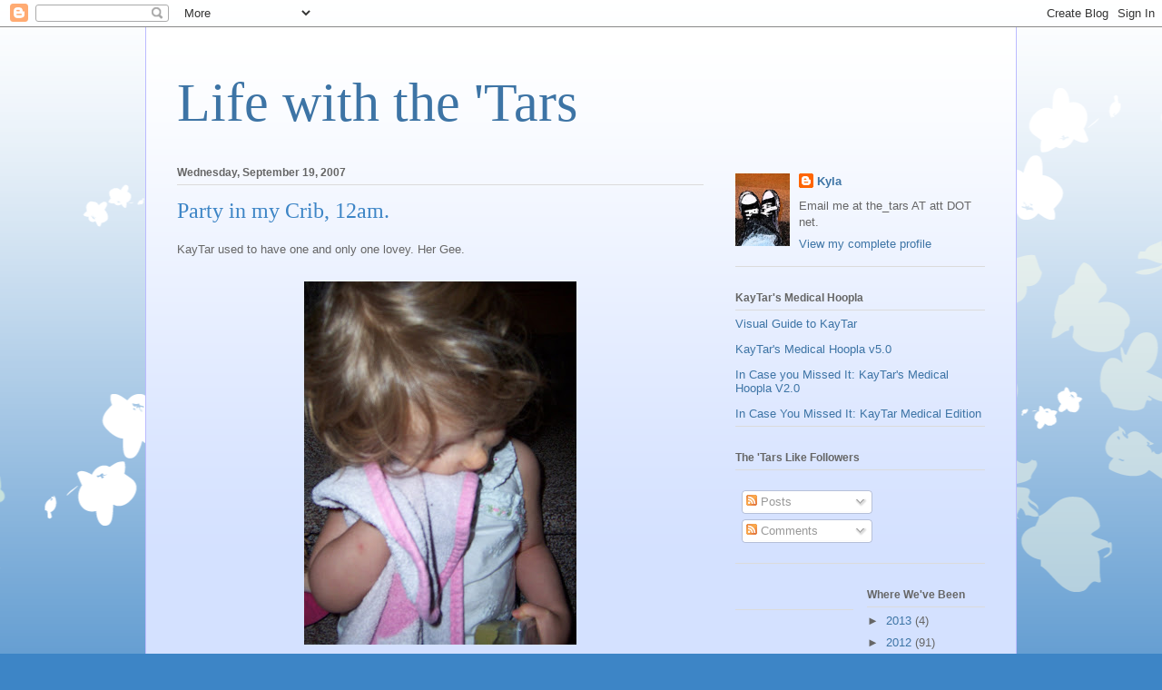

--- FILE ---
content_type: text/html; charset=UTF-8
request_url: https://khebert.blogspot.com/2007/09/party-in-my-crib-12am.html?showComment=1190255760000
body_size: 20006
content:
<!DOCTYPE html>
<html class='v2' dir='ltr' lang='en-US'>
<head>
<link href='https://www.blogger.com/static/v1/widgets/335934321-css_bundle_v2.css' rel='stylesheet' type='text/css'/>
<meta content='width=1100' name='viewport'/>
<meta content='text/html; charset=UTF-8' http-equiv='Content-Type'/>
<meta content='blogger' name='generator'/>
<link href='https://khebert.blogspot.com/favicon.ico' rel='icon' type='image/x-icon'/>
<link href='http://khebert.blogspot.com/2007/09/party-in-my-crib-12am.html' rel='canonical'/>
<link rel="alternate" type="application/atom+xml" title="Life with the &#39;Tars - Atom" href="https://khebert.blogspot.com/feeds/posts/default" />
<link rel="alternate" type="application/rss+xml" title="Life with the &#39;Tars - RSS" href="https://khebert.blogspot.com/feeds/posts/default?alt=rss" />
<link rel="service.post" type="application/atom+xml" title="Life with the &#39;Tars - Atom" href="https://www.blogger.com/feeds/33281653/posts/default" />

<link rel="alternate" type="application/atom+xml" title="Life with the &#39;Tars - Atom" href="https://khebert.blogspot.com/feeds/8551605319344244572/comments/default" />
<!--Can't find substitution for tag [blog.ieCssRetrofitLinks]-->
<link href='https://blogger.googleusercontent.com/img/b/R29vZ2xl/AVvXsEiN7r1bScyBTB5IG8O6th_RtVd8mx7NDsNmag-UirD3klhmjsPNa7SMbL5Z_zowOdjbJFT1soA98eE_yPYd84yYa7n_pODZsSr1WYAyIMUre7i31s5rjrFpBz9Tzz3k18lvAz7F/s400/7-12-07+005.jpg' rel='image_src'/>
<meta content='http://khebert.blogspot.com/2007/09/party-in-my-crib-12am.html' property='og:url'/>
<meta content='Party in my Crib, 12am.' property='og:title'/>
<meta content='KayTar used to have one and only one lovey. Her Gee. Then she fell in love with Dolly in a toy aisle at the store and she was added to the l...' property='og:description'/>
<meta content='https://blogger.googleusercontent.com/img/b/R29vZ2xl/AVvXsEiN7r1bScyBTB5IG8O6th_RtVd8mx7NDsNmag-UirD3klhmjsPNa7SMbL5Z_zowOdjbJFT1soA98eE_yPYd84yYa7n_pODZsSr1WYAyIMUre7i31s5rjrFpBz9Tzz3k18lvAz7F/w1200-h630-p-k-no-nu/7-12-07+005.jpg' property='og:image'/>
<title>Life with the 'Tars: Party in my Crib, 12am.</title>
<style id='page-skin-1' type='text/css'><!--
/*
-----------------------------------------------
Blogger Template Style
Name:     Ethereal
Designer: Jason Morrow
URL:      jasonmorrow.etsy.com
----------------------------------------------- */
/* Content
----------------------------------------------- */
body {
font: normal normal 13px Arial, Tahoma, Helvetica, FreeSans, sans-serif;
color: #666666;
background: #3d85c6 none repeat-x scroll top left;
}
html body .content-outer {
min-width: 0;
max-width: 100%;
width: 100%;
}
a:link {
text-decoration: none;
color: #3d74a5;
}
a:visited {
text-decoration: none;
color: #4d469c;
}
a:hover {
text-decoration: underline;
color: #3d74a5;
}
.main-inner {
padding-top: 15px;
}
.body-fauxcolumn-outer {
background: transparent url(//themes.googleusercontent.com/image?id=0BwVBOzw_-hbMMDZjM2Q4YjctMTY2OC00ZGU2LWJjZDYtODVjOGRiOThlMGQ3) repeat-x scroll top center;
}
.content-fauxcolumns .fauxcolumn-inner {
background: #d4e1ff url(https://resources.blogblog.com/blogblog/data/1kt/ethereal/white-fade.png) repeat-x scroll top left;
border-left: 1px solid #bbbbff;
border-right: 1px solid #bbbbff;
}
/* Flexible Background
----------------------------------------------- */
.content-fauxcolumn-outer .fauxborder-left {
width: 100%;
padding-left: 0;
margin-left: -0;
background-color: transparent;
background-image: none;
background-repeat: no-repeat;
background-position: left top;
}
.content-fauxcolumn-outer .fauxborder-right {
margin-right: -0;
width: 0;
background-color: transparent;
background-image: none;
background-repeat: no-repeat;
background-position: right top;
}
/* Columns
----------------------------------------------- */
.content-inner {
padding: 0;
}
/* Header
----------------------------------------------- */
.header-inner {
padding: 27px 0 3px;
}
.header-inner .section {
margin: 0 35px;
}
.Header h1 {
font: normal normal 60px Times, 'Times New Roman', FreeSerif, serif;
color: #3d74a5;
}
.Header h1 a {
color: #3d74a5;
}
.Header .description {
font-size: 115%;
color: #666666;
}
.header-inner .Header .titlewrapper,
.header-inner .Header .descriptionwrapper {
padding-left: 0;
padding-right: 0;
margin-bottom: 0;
}
/* Tabs
----------------------------------------------- */
.tabs-outer {
position: relative;
background: transparent;
}
.tabs-cap-top, .tabs-cap-bottom {
position: absolute;
width: 100%;
}
.tabs-cap-bottom {
bottom: 0;
}
.tabs-inner {
padding: 0;
}
.tabs-inner .section {
margin: 0 35px;
}
*+html body .tabs-inner .widget li {
padding: 1px;
}
.PageList {
border-bottom: 1px solid #c2d8fa;
}
.tabs-inner .widget li.selected a,
.tabs-inner .widget li a:hover {
position: relative;
-moz-border-radius-topleft: 5px;
-moz-border-radius-topright: 5px;
-webkit-border-top-left-radius: 5px;
-webkit-border-top-right-radius: 5px;
-goog-ms-border-top-left-radius: 5px;
-goog-ms-border-top-right-radius: 5px;
border-top-left-radius: 5px;
border-top-right-radius: 5px;
background: #4eabff none ;
color: #ffffff;
}
.tabs-inner .widget li a {
display: inline-block;
margin: 0;
margin-right: 1px;
padding: .65em 1.5em;
font: normal normal 12px Arial, Tahoma, Helvetica, FreeSans, sans-serif;
color: #666666;
background-color: #c2d8fa;
-moz-border-radius-topleft: 5px;
-moz-border-radius-topright: 5px;
-webkit-border-top-left-radius: 5px;
-webkit-border-top-right-radius: 5px;
-goog-ms-border-top-left-radius: 5px;
-goog-ms-border-top-right-radius: 5px;
border-top-left-radius: 5px;
border-top-right-radius: 5px;
}
/* Headings
----------------------------------------------- */
h2 {
font: normal bold 12px Verdana, Geneva, sans-serif;
color: #666666;
}
/* Widgets
----------------------------------------------- */
.main-inner .column-left-inner {
padding: 0 0 0 20px;
}
.main-inner .column-left-inner .section {
margin-right: 0;
}
.main-inner .column-right-inner {
padding: 0 20px 0 0;
}
.main-inner .column-right-inner .section {
margin-left: 0;
}
.main-inner .section {
padding: 0;
}
.main-inner .widget {
padding: 0 0 15px;
margin: 20px 0;
border-bottom: 1px solid #dbdbdb;
}
.main-inner .widget h2 {
margin: 0;
padding: .6em 0 .5em;
}
.footer-inner .widget h2 {
padding: 0 0 .4em;
}
.main-inner .widget h2 + div, .footer-inner .widget h2 + div {
padding-top: 15px;
}
.main-inner .widget .widget-content {
margin: 0;
padding: 15px 0 0;
}
.main-inner .widget ul, .main-inner .widget #ArchiveList ul.flat {
margin: -15px -15px -15px;
padding: 0;
list-style: none;
}
.main-inner .sidebar .widget h2 {
border-bottom: 1px solid #dbdbdb;
}
.main-inner .widget #ArchiveList {
margin: -15px 0 0;
}
.main-inner .widget ul li, .main-inner .widget #ArchiveList ul.flat li {
padding: .5em 15px;
text-indent: 0;
}
.main-inner .widget #ArchiveList ul li {
padding-top: .25em;
padding-bottom: .25em;
}
.main-inner .widget ul li:first-child, .main-inner .widget #ArchiveList ul.flat li:first-child {
border-top: none;
}
.main-inner .widget ul li:last-child, .main-inner .widget #ArchiveList ul.flat li:last-child {
border-bottom: none;
}
.main-inner .widget .post-body ul {
padding: 0 2.5em;
margin: .5em 0;
list-style: disc;
}
.main-inner .widget .post-body ul li {
padding: 0.25em 0;
margin-bottom: .25em;
color: #666666;
border: none;
}
.footer-inner .widget ul {
padding: 0;
list-style: none;
}
.widget .zippy {
color: #666666;
}
/* Posts
----------------------------------------------- */
.main.section {
margin: 0 20px;
}
body .main-inner .Blog {
padding: 0;
background-color: transparent;
border: none;
}
.main-inner .widget h2.date-header {
border-bottom: 1px solid #dbdbdb;
}
.date-outer {
position: relative;
margin: 15px 0 20px;
}
.date-outer:first-child {
margin-top: 0;
}
.date-posts {
clear: both;
}
.post-outer, .inline-ad {
border-bottom: 1px solid #dbdbdb;
padding: 30px 0;
}
.post-outer {
padding-bottom: 10px;
}
.post-outer:first-child {
padding-top: 0;
border-top: none;
}
.post-outer:last-child, .inline-ad:last-child {
border-bottom: none;
}
.post-body img {
padding: 8px;
}
h3.post-title, h4 {
font: normal normal 24px Times, Times New Roman, serif;
color: #3d85c6;
}
h3.post-title a {
font: normal normal 24px Times, Times New Roman, serif;
color: #3d85c6;
text-decoration: none;
}
h3.post-title a:hover {
color: #3d74a5;
text-decoration: underline;
}
.post-header {
margin: 0 0 1.5em;
}
.post-body {
line-height: 1.4;
}
.post-footer {
margin: 1.5em 0 0;
}
#blog-pager {
padding: 15px;
}
.blog-feeds, .post-feeds {
margin: 1em 0;
text-align: center;
}
.post-outer .comments {
margin-top: 2em;
}
/* Comments
----------------------------------------------- */
.comments .comments-content .icon.blog-author {
background-repeat: no-repeat;
background-image: url([data-uri]);
}
.comments .comments-content .loadmore a {
background: #d4e1ff url(https://resources.blogblog.com/blogblog/data/1kt/ethereal/white-fade.png) repeat-x scroll top left;
}
.comments .comments-content .loadmore a {
border-top: 1px solid #dbdbdb;
border-bottom: 1px solid #dbdbdb;
}
.comments .comment-thread.inline-thread {
background: #d4e1ff url(https://resources.blogblog.com/blogblog/data/1kt/ethereal/white-fade.png) repeat-x scroll top left;
}
.comments .continue {
border-top: 2px solid #dbdbdb;
}
/* Footer
----------------------------------------------- */
.footer-inner {
padding: 30px 0;
overflow: hidden;
}
/* Mobile
----------------------------------------------- */
body.mobile  {
background-size: auto
}
.mobile .body-fauxcolumn-outer {
background: ;
}
.mobile .content-fauxcolumns .fauxcolumn-inner {
opacity: 0.75;
}
.mobile .content-fauxcolumn-outer .fauxborder-right {
margin-right: 0;
}
.mobile-link-button {
background-color: #4eabff;
}
.mobile-link-button a:link, .mobile-link-button a:visited {
color: #ffffff;
}
.mobile-index-contents {
color: #444444;
}
.mobile .body-fauxcolumn-outer {
background-size: 100% auto;
}
.mobile .mobile-date-outer {
border-bottom: transparent;
}
.mobile .PageList {
border-bottom: none;
}
.mobile .tabs-inner .section {
margin: 0;
}
.mobile .tabs-inner .PageList .widget-content {
background: #4eabff none;
color: #ffffff;
}
.mobile .tabs-inner .PageList .widget-content .pagelist-arrow {
border-left: 1px solid #ffffff;
}
.mobile .footer-inner {
overflow: visible;
}
body.mobile .AdSense {
margin: 0 -10px;
}

--></style>
<style id='template-skin-1' type='text/css'><!--
body {
min-width: 960px;
}
.content-outer, .content-fauxcolumn-outer, .region-inner {
min-width: 960px;
max-width: 960px;
_width: 960px;
}
.main-inner .columns {
padding-left: 0;
padding-right: 310px;
}
.main-inner .fauxcolumn-center-outer {
left: 0;
right: 310px;
/* IE6 does not respect left and right together */
_width: expression(this.parentNode.offsetWidth -
parseInt("0") -
parseInt("310px") + 'px');
}
.main-inner .fauxcolumn-left-outer {
width: 0;
}
.main-inner .fauxcolumn-right-outer {
width: 310px;
}
.main-inner .column-left-outer {
width: 0;
right: 100%;
margin-left: -0;
}
.main-inner .column-right-outer {
width: 310px;
margin-right: -310px;
}
#layout {
min-width: 0;
}
#layout .content-outer {
min-width: 0;
width: 800px;
}
#layout .region-inner {
min-width: 0;
width: auto;
}
body#layout div.add_widget {
padding: 8px;
}
body#layout div.add_widget a {
margin-left: 32px;
}
--></style>
<link href='https://www.blogger.com/dyn-css/authorization.css?targetBlogID=33281653&amp;zx=15568ff4-69c4-4c9c-b94a-0d7dcb8e0c75' media='none' onload='if(media!=&#39;all&#39;)media=&#39;all&#39;' rel='stylesheet'/><noscript><link href='https://www.blogger.com/dyn-css/authorization.css?targetBlogID=33281653&amp;zx=15568ff4-69c4-4c9c-b94a-0d7dcb8e0c75' rel='stylesheet'/></noscript>
<meta name='google-adsense-platform-account' content='ca-host-pub-1556223355139109'/>
<meta name='google-adsense-platform-domain' content='blogspot.com'/>

</head>
<body class='loading variant-blossoms1Blue'>
<div class='navbar section' id='navbar' name='Navbar'><div class='widget Navbar' data-version='1' id='Navbar1'><script type="text/javascript">
    function setAttributeOnload(object, attribute, val) {
      if(window.addEventListener) {
        window.addEventListener('load',
          function(){ object[attribute] = val; }, false);
      } else {
        window.attachEvent('onload', function(){ object[attribute] = val; });
      }
    }
  </script>
<div id="navbar-iframe-container"></div>
<script type="text/javascript" src="https://apis.google.com/js/platform.js"></script>
<script type="text/javascript">
      gapi.load("gapi.iframes:gapi.iframes.style.bubble", function() {
        if (gapi.iframes && gapi.iframes.getContext) {
          gapi.iframes.getContext().openChild({
              url: 'https://www.blogger.com/navbar/33281653?po\x3d8551605319344244572\x26origin\x3dhttps://khebert.blogspot.com',
              where: document.getElementById("navbar-iframe-container"),
              id: "navbar-iframe"
          });
        }
      });
    </script><script type="text/javascript">
(function() {
var script = document.createElement('script');
script.type = 'text/javascript';
script.src = '//pagead2.googlesyndication.com/pagead/js/google_top_exp.js';
var head = document.getElementsByTagName('head')[0];
if (head) {
head.appendChild(script);
}})();
</script>
</div></div>
<div class='body-fauxcolumns'>
<div class='fauxcolumn-outer body-fauxcolumn-outer'>
<div class='cap-top'>
<div class='cap-left'></div>
<div class='cap-right'></div>
</div>
<div class='fauxborder-left'>
<div class='fauxborder-right'></div>
<div class='fauxcolumn-inner'>
</div>
</div>
<div class='cap-bottom'>
<div class='cap-left'></div>
<div class='cap-right'></div>
</div>
</div>
</div>
<div class='content'>
<div class='content-fauxcolumns'>
<div class='fauxcolumn-outer content-fauxcolumn-outer'>
<div class='cap-top'>
<div class='cap-left'></div>
<div class='cap-right'></div>
</div>
<div class='fauxborder-left'>
<div class='fauxborder-right'></div>
<div class='fauxcolumn-inner'>
</div>
</div>
<div class='cap-bottom'>
<div class='cap-left'></div>
<div class='cap-right'></div>
</div>
</div>
</div>
<div class='content-outer'>
<div class='content-cap-top cap-top'>
<div class='cap-left'></div>
<div class='cap-right'></div>
</div>
<div class='fauxborder-left content-fauxborder-left'>
<div class='fauxborder-right content-fauxborder-right'></div>
<div class='content-inner'>
<header>
<div class='header-outer'>
<div class='header-cap-top cap-top'>
<div class='cap-left'></div>
<div class='cap-right'></div>
</div>
<div class='fauxborder-left header-fauxborder-left'>
<div class='fauxborder-right header-fauxborder-right'></div>
<div class='region-inner header-inner'>
<div class='header section' id='header' name='Header'><div class='widget Header' data-version='1' id='Header1'>
<div id='header-inner'>
<div class='titlewrapper'>
<h1 class='title'>
<a href='https://khebert.blogspot.com/'>
Life with the 'Tars
</a>
</h1>
</div>
<div class='descriptionwrapper'>
<p class='description'><span>
</span></p>
</div>
</div>
</div></div>
</div>
</div>
<div class='header-cap-bottom cap-bottom'>
<div class='cap-left'></div>
<div class='cap-right'></div>
</div>
</div>
</header>
<div class='tabs-outer'>
<div class='tabs-cap-top cap-top'>
<div class='cap-left'></div>
<div class='cap-right'></div>
</div>
<div class='fauxborder-left tabs-fauxborder-left'>
<div class='fauxborder-right tabs-fauxborder-right'></div>
<div class='region-inner tabs-inner'>
<div class='tabs no-items section' id='crosscol' name='Cross-Column'></div>
<div class='tabs no-items section' id='crosscol-overflow' name='Cross-Column 2'></div>
</div>
</div>
<div class='tabs-cap-bottom cap-bottom'>
<div class='cap-left'></div>
<div class='cap-right'></div>
</div>
</div>
<div class='main-outer'>
<div class='main-cap-top cap-top'>
<div class='cap-left'></div>
<div class='cap-right'></div>
</div>
<div class='fauxborder-left main-fauxborder-left'>
<div class='fauxborder-right main-fauxborder-right'></div>
<div class='region-inner main-inner'>
<div class='columns fauxcolumns'>
<div class='fauxcolumn-outer fauxcolumn-center-outer'>
<div class='cap-top'>
<div class='cap-left'></div>
<div class='cap-right'></div>
</div>
<div class='fauxborder-left'>
<div class='fauxborder-right'></div>
<div class='fauxcolumn-inner'>
</div>
</div>
<div class='cap-bottom'>
<div class='cap-left'></div>
<div class='cap-right'></div>
</div>
</div>
<div class='fauxcolumn-outer fauxcolumn-left-outer'>
<div class='cap-top'>
<div class='cap-left'></div>
<div class='cap-right'></div>
</div>
<div class='fauxborder-left'>
<div class='fauxborder-right'></div>
<div class='fauxcolumn-inner'>
</div>
</div>
<div class='cap-bottom'>
<div class='cap-left'></div>
<div class='cap-right'></div>
</div>
</div>
<div class='fauxcolumn-outer fauxcolumn-right-outer'>
<div class='cap-top'>
<div class='cap-left'></div>
<div class='cap-right'></div>
</div>
<div class='fauxborder-left'>
<div class='fauxborder-right'></div>
<div class='fauxcolumn-inner'>
</div>
</div>
<div class='cap-bottom'>
<div class='cap-left'></div>
<div class='cap-right'></div>
</div>
</div>
<!-- corrects IE6 width calculation -->
<div class='columns-inner'>
<div class='column-center-outer'>
<div class='column-center-inner'>
<div class='main section' id='main' name='Main'><div class='widget Blog' data-version='1' id='Blog1'>
<div class='blog-posts hfeed'>

          <div class="date-outer">
        
<h2 class='date-header'><span>Wednesday, September 19, 2007</span></h2>

          <div class="date-posts">
        
<div class='post-outer'>
<div class='post hentry uncustomized-post-template' itemprop='blogPost' itemscope='itemscope' itemtype='http://schema.org/BlogPosting'>
<meta content='https://blogger.googleusercontent.com/img/b/R29vZ2xl/AVvXsEiN7r1bScyBTB5IG8O6th_RtVd8mx7NDsNmag-UirD3klhmjsPNa7SMbL5Z_zowOdjbJFT1soA98eE_yPYd84yYa7n_pODZsSr1WYAyIMUre7i31s5rjrFpBz9Tzz3k18lvAz7F/s400/7-12-07+005.jpg' itemprop='image_url'/>
<meta content='33281653' itemprop='blogId'/>
<meta content='8551605319344244572' itemprop='postId'/>
<a name='8551605319344244572'></a>
<h3 class='post-title entry-title' itemprop='name'>
Party in my Crib, 12am.
</h3>
<div class='post-header'>
<div class='post-header-line-1'></div>
</div>
<div class='post-body entry-content' id='post-body-8551605319344244572' itemprop='description articleBody'>
KayTar used to have one and only one lovey. Her Gee.<br /><br /><a href="https://blogger.googleusercontent.com/img/b/R29vZ2xl/AVvXsEiN7r1bScyBTB5IG8O6th_RtVd8mx7NDsNmag-UirD3klhmjsPNa7SMbL5Z_zowOdjbJFT1soA98eE_yPYd84yYa7n_pODZsSr1WYAyIMUre7i31s5rjrFpBz9Tzz3k18lvAz7F/s1600-h/7-12-07+005.jpg" onblur="try {parent.deselectBloggerImageGracefully();} catch(e) {}"><img alt="" border="0" id="BLOGGER_PHOTO_ID_5111902612435611378" src="https://blogger.googleusercontent.com/img/b/R29vZ2xl/AVvXsEiN7r1bScyBTB5IG8O6th_RtVd8mx7NDsNmag-UirD3klhmjsPNa7SMbL5Z_zowOdjbJFT1soA98eE_yPYd84yYa7n_pODZsSr1WYAyIMUre7i31s5rjrFpBz9Tzz3k18lvAz7F/s400/7-12-07+005.jpg" style="display:block; margin:0px auto 10px; text-align:center;cursor:pointer; cursor:hand;" /></a><br /><br />Then she fell in love with Dolly in a toy aisle at the store and she was added to the list of Must Haves. <br /><br /><a href="https://blogger.googleusercontent.com/img/b/R29vZ2xl/AVvXsEg0tZxU4yBg4TI8vbPA3-nF3Ud-eZjr9guZIO1wNaShOvldNH9V6h14Vmva5N6C0pDVU3560iuwN23NfqmM-V_c8vPf-GM7S8ckRYm-LUkfLeVAZX92pkfGQREHi1mQzRJeHzob/s1600-h/8-24-07+012.jpg" onblur="try {parent.deselectBloggerImageGracefully();} catch(e) {}"><img alt="" border="0" id="BLOGGER_PHOTO_ID_5111902930263191298" src="https://blogger.googleusercontent.com/img/b/R29vZ2xl/AVvXsEg0tZxU4yBg4TI8vbPA3-nF3Ud-eZjr9guZIO1wNaShOvldNH9V6h14Vmva5N6C0pDVU3560iuwN23NfqmM-V_c8vPf-GM7S8ckRYm-LUkfLeVAZX92pkfGQREHi1mQzRJeHzob/s400/8-24-07+012.jpg" style="display:block; margin:0px auto 10px; text-align:center;cursor:pointer; cursor:hand;" /></a><br /><span style="font-style:italic;"><center>Dolly sporting her heart monitor (she actually has a heart on her dress, directly under the monitor) and hospital bracelet. </center></span><br /><br />Soon after Dolly was added, KayTar found Bunny in the depths of the toybox. Bunny was BubTar's as a baby. Bunny is a pull-string musical toy, who happens to be Peter Rabbit. It hung on BubTar's crib and played for him nightly, and then eventually was tied to his toddler bed where it continued to serenade him...poor Peter was discarded sometime around his move to the twin bed he now inhabits. KayTar decided Bunny was also a Must Have. <br /><br />And thus, the Bedtime Brigade was born! <br /><br />On day outings, we typically only bring Gee, because she always requires Gee. Bunny and Dolly can stay in the crib some days, other days they have to come along. We're never really sure how it will play out. We just make sure everyone gets tucked into bed at night and life runs smoothly for the most part. <br /><br />Well, last night, KayTar used her burgeoning verbal skills to request additional bedtime friends, here is the guest list to the Party in her Crib:<br /><br />Gee<br />Dolly<br />Bunny<br />Baby<br />That One Bunny (different from Bunny)<br />Chicken, the tiny Rooster from the top of her Little People farm<br />Duck<br />Fish<br /><br />Chicken kept jumping out of the crib, causing KayTar to cry out, "Fall down! Mama! FALL DOWN!" <br /><br />Baby kept crying, causing KayTar to shout, "Stop crying. Peep! Goo-night Baby."<br /><br />Duck and Fish took turns hiding underneath Gee, causing KayTar to lament, "Duck?! DUUUUUUCK! Where? Where DUCK? Fiiiish! Where? Where FIIIISH?"<br /><br />That One Bunny kept hopping onto the dresser, mysteriously, "That One Bunny? Geeet it!"<br /><br />Gee wouldn't stay on her feet properly, "Gee! Peet! GEE! Mama! Peet! Peet!"<br /><br />Thankfully, Dolly and Bunny were exhausted from their full day and went right to sleep. I can only imagine what mischief they might have gotten into.<br /><br />And so, essentially, I went in and out of her room roughly 30 times between laying her down and the time she actually fell asleep. <br /><br />While exhausting, I am getting a kick out of this sudden leap of cognitive and verbal skills. It is quite a window into her world, and I wonder how frustrating it has been for her to not have the skills to communicate these seemingly silly, but important to her things before now. <br /><br />I think the late night also had quite a bit to do with the inhaler. While it is still proving helpful in avoiding the nightly coughing fits, it is not helping her sleep. I think it is making her feel jittery. I know my inhaler always does that to me. The first few days she slept like a champ, finally back to a normal bedtime, but I think that was pure exhaustion from not sleeping well for week prior. Now that her body has  filled the reserves, she is having a rough time falling asleep. She takes a dose of her inhaler directly before nap, and it has taken her over an hour to fall asleep for 2-3 days at naptime, and a dose directly before bed and we've seen bedtime scoot back and hour or two as well. There is nothing to be done about it, really. With medicine every four hours, it doesn't leave much wiggle room. If she doesn't take the next dose on time before sleeping, she won't sleep anyway. She still sounds fairly awful when she gets to coughing or exerts herself too much, so dropping the meds isn't an option. She will adjust, as she does to all things, and until then the party will continue. <br /><br />Care to join us?<br /><br /><a href="https://blogger.googleusercontent.com/img/b/R29vZ2xl/AVvXsEgQO2tchTGmuLSUNWCaCADAVbMmo2gzGUogsQJWlRaDbjrD2eK9aZHF3E5W2eeubwWXoXwPN_8yUaATqbdphPnRCDd81UMuoIdl_YU1tutS-v42wI2RO4chjNQLANyMZr6hdybD/s1600-h/9-19-07.jpg" onblur="try {parent.deselectBloggerImageGracefully();} catch(e) {}"><img alt="" border="0" id="BLOGGER_PHOTO_ID_5111910944672165650" src="https://blogger.googleusercontent.com/img/b/R29vZ2xl/AVvXsEgQO2tchTGmuLSUNWCaCADAVbMmo2gzGUogsQJWlRaDbjrD2eK9aZHF3E5W2eeubwWXoXwPN_8yUaATqbdphPnRCDd81UMuoIdl_YU1tutS-v42wI2RO4chjNQLANyMZr6hdybD/s400/9-19-07.jpg" style="display:block; margin:0px auto 10px; text-align:center;cursor:pointer; cursor:hand;" /></a><span style="font-style:italic;"><center>Sleeping off the Hangover.<br />Participants, clockwise: Duck, Baby, That One Bunny, Dolly, Gee, KayTar<br />Not pictured: Bunny (possibly hiding under Gee), Fish, Chicken (who likely jumped out of bed again) </center></span><br /><br /><span style="font-weight:bold;">Warning: All night partying may result in loss of pants.</span><br /><br />Or maybe she just soaked through her diaper at 2am. ;)<br /><br />****<br /><br />We have her great big evaluation today, the entire therapy team comes here to evaluate at once...so wish us luck!
<div style='clear: both;'></div>
</div>
<div class='post-footer'>
<div class='post-footer-line post-footer-line-1'>
<span class='post-author vcard'>
Posted by
<span class='fn' itemprop='author' itemscope='itemscope' itemtype='http://schema.org/Person'>
<span itemprop='name'>Kyla</span>
</span>
</span>
<span class='post-timestamp'>
at
<meta content='http://khebert.blogspot.com/2007/09/party-in-my-crib-12am.html' itemprop='url'/>
<a class='timestamp-link' href='https://khebert.blogspot.com/2007/09/party-in-my-crib-12am.html' rel='bookmark' title='permanent link'><abbr class='published' itemprop='datePublished' title='2007-09-19T07:48:00-05:00'>7:48 AM</abbr></a>
</span>
<span class='post-comment-link'>
</span>
<span class='post-icons'>
<span class='item-control blog-admin pid-1545847184'>
<a href='https://www.blogger.com/post-edit.g?blogID=33281653&postID=8551605319344244572&from=pencil' title='Edit Post'>
<img alt='' class='icon-action' height='18' src='https://resources.blogblog.com/img/icon18_edit_allbkg.gif' width='18'/>
</a>
</span>
</span>
<div class='post-share-buttons goog-inline-block'>
</div>
</div>
<div class='post-footer-line post-footer-line-2'>
<span class='post-labels'>
Labels:
<a href='https://khebert.blogspot.com/search/label/KayTar' rel='tag'>KayTar</a>,
<a href='https://khebert.blogspot.com/search/label/sillies' rel='tag'>sillies</a>
</span>
</div>
<div class='post-footer-line post-footer-line-3'>
<span class='post-location'>
</span>
</div>
</div>
</div>
<div class='comments' id='comments'>
<a name='comments'></a>
<h4>24 comments:</h4>
<div id='Blog1_comments-block-wrapper'>
<dl class='avatar-comment-indent' id='comments-block'>
<dt class='comment-author ' id='c3430547734092482507'>
<a name='c3430547734092482507'></a>
<div class="avatar-image-container avatar-stock"><span dir="ltr"><a href="https://www.blogger.com/profile/05602868040771218507" target="" rel="nofollow" onclick="" class="avatar-hovercard" id="av-3430547734092482507-05602868040771218507"><img src="//www.blogger.com/img/blogger_logo_round_35.png" width="35" height="35" alt="" title="S">

</a></span></div>
<a href='https://www.blogger.com/profile/05602868040771218507' rel='nofollow'>S</a>
said...
</dt>
<dd class='comment-body' id='Blog1_cmt-3430547734092482507'>
<p>
The explosion of words out of the mouth of that girl is phenomenal, Kyla.  Amazing!<BR/><BR/>Hope today is illuminating!
</p>
</dd>
<dd class='comment-footer'>
<span class='comment-timestamp'>
<a href='https://khebert.blogspot.com/2007/09/party-in-my-crib-12am.html?showComment=1190210820000#c3430547734092482507' title='comment permalink'>
September 19, 2007 9:07 AM
</a>
<span class='item-control blog-admin pid-1988105950'>
<a class='comment-delete' href='https://www.blogger.com/comment/delete/33281653/3430547734092482507' title='Delete Comment'>
<img src='https://resources.blogblog.com/img/icon_delete13.gif'/>
</a>
</span>
</span>
</dd>
<dt class='comment-author ' id='c1781594442848254230'>
<a name='c1781594442848254230'></a>
<div class="avatar-image-container vcard"><span dir="ltr"><a href="https://www.blogger.com/profile/10171731740204067889" target="" rel="nofollow" onclick="" class="avatar-hovercard" id="av-1781594442848254230-10171731740204067889"><img src="https://resources.blogblog.com/img/blank.gif" width="35" height="35" class="delayLoad" style="display: none;" longdesc="//blogger.googleusercontent.com/img/b/R29vZ2xl/AVvXsEhzzwGo0NP0mdhupEFnROJ3bd9FcUlWiU2DjdXdAYInS6WUiIebJjHp1PSdLI3MDN2SiRWV6rHw4ZsuqTsEKxsX5eBs4N79vW26Uq5Xy4QuPm56d4QWTScVu56LO719WA/s45-c/ring2.jpg" alt="" title="thailandchani">

<noscript><img src="//blogger.googleusercontent.com/img/b/R29vZ2xl/AVvXsEhzzwGo0NP0mdhupEFnROJ3bd9FcUlWiU2DjdXdAYInS6WUiIebJjHp1PSdLI3MDN2SiRWV6rHw4ZsuqTsEKxsX5eBs4N79vW26Uq5Xy4QuPm56d4QWTScVu56LO719WA/s45-c/ring2.jpg" width="35" height="35" class="photo" alt=""></noscript></a></span></div>
<a href='https://www.blogger.com/profile/10171731740204067889' rel='nofollow'>thailandchani</a>
said...
</dt>
<dd class='comment-body' id='Blog1_cmt-1781594442848254230'>
<p>
It's great to hear that she's learning so many new words and is expressing herself so freely. :) <BR/><BR/><BR/>Peace, <BR/><BR/>~Chani<BR/>http://thailandgal.blogspot.com
</p>
</dd>
<dd class='comment-footer'>
<span class='comment-timestamp'>
<a href='https://khebert.blogspot.com/2007/09/party-in-my-crib-12am.html?showComment=1190213700000#c1781594442848254230' title='comment permalink'>
September 19, 2007 9:55 AM
</a>
<span class='item-control blog-admin pid-645366859'>
<a class='comment-delete' href='https://www.blogger.com/comment/delete/33281653/1781594442848254230' title='Delete Comment'>
<img src='https://resources.blogblog.com/img/icon_delete13.gif'/>
</a>
</span>
</span>
</dd>
<dt class='comment-author ' id='c6442111845017585189'>
<a name='c6442111845017585189'></a>
<div class="avatar-image-container avatar-stock"><span dir="ltr"><img src="//resources.blogblog.com/img/blank.gif" width="35" height="35" alt="" title="Anonymous">

</span></div>
Anonymous
said...
</dt>
<dd class='comment-body' id='Blog1_cmt-6442111845017585189'>
<p>
I love it when they have the language explosion.<BR/><BR/>Have they switched her to Xopenex? It's albuterol but in a different formula, and has less side affects. We have switched here and are grateful for it.<BR/>Jill
</p>
</dd>
<dd class='comment-footer'>
<span class='comment-timestamp'>
<a href='https://khebert.blogspot.com/2007/09/party-in-my-crib-12am.html?showComment=1190215080000#c6442111845017585189' title='comment permalink'>
September 19, 2007 10:18 AM
</a>
<span class='item-control blog-admin pid-1053212380'>
<a class='comment-delete' href='https://www.blogger.com/comment/delete/33281653/6442111845017585189' title='Delete Comment'>
<img src='https://resources.blogblog.com/img/icon_delete13.gif'/>
</a>
</span>
</span>
</dd>
<dt class='comment-author ' id='c678408324486542357'>
<a name='c678408324486542357'></a>
<div class="avatar-image-container avatar-stock"><span dir="ltr"><img src="//resources.blogblog.com/img/blank.gif" width="35" height="35" alt="" title="Anonymous">

</span></div>
Anonymous
said...
</dt>
<dd class='comment-body' id='Blog1_cmt-678408324486542357'>
<p>
My Rosie takes about 10 stuffed animals to bed with her at night, plus large wooden beads, drumsticks, and her beloved "Rella" (Cinderella toy).  It's crowded in that there twin bed.<BR/><BR/>Good luck today.
</p>
</dd>
<dd class='comment-footer'>
<span class='comment-timestamp'>
<a href='https://khebert.blogspot.com/2007/09/party-in-my-crib-12am.html?showComment=1190216040000#c678408324486542357' title='comment permalink'>
September 19, 2007 10:34 AM
</a>
<span class='item-control blog-admin pid-1053212380'>
<a class='comment-delete' href='https://www.blogger.com/comment/delete/33281653/678408324486542357' title='Delete Comment'>
<img src='https://resources.blogblog.com/img/icon_delete13.gif'/>
</a>
</span>
</span>
</dd>
<dt class='comment-author ' id='c6607005179976133842'>
<a name='c6607005179976133842'></a>
<div class="avatar-image-container vcard"><span dir="ltr"><a href="https://www.blogger.com/profile/00567374243896229606" target="" rel="nofollow" onclick="" class="avatar-hovercard" id="av-6607005179976133842-00567374243896229606"><img src="https://resources.blogblog.com/img/blank.gif" width="35" height="35" class="delayLoad" style="display: none;" longdesc="//1.bp.blogspot.com/_-SNuYVI5ros/SaswXCXTwNI/AAAAAAAABJQ/SC3yCmVXqh8/S45-s35/IMG_0645.1.jpg" alt="" title="Janet">

<noscript><img src="//1.bp.blogspot.com/_-SNuYVI5ros/SaswXCXTwNI/AAAAAAAABJQ/SC3yCmVXqh8/S45-s35/IMG_0645.1.jpg" width="35" height="35" class="photo" alt=""></noscript></a></span></div>
<a href='https://www.blogger.com/profile/00567374243896229606' rel='nofollow'>Janet</a>
said...
</dt>
<dd class='comment-body' id='Blog1_cmt-6607005179976133842'>
<p>
I can pinpoint the exact moment when Kyla's blog became R-rated.<BR/><BR/><I>Warning: all night partying may result in loss of pants.</I><BR/><BR/>How do they sleep with all of that paraphernalia? I'll never get it.<BR/><BR/>Her language is amazing! You must be loving it. Hope all goes well today.
</p>
</dd>
<dd class='comment-footer'>
<span class='comment-timestamp'>
<a href='https://khebert.blogspot.com/2007/09/party-in-my-crib-12am.html?showComment=1190216880000#c6607005179976133842' title='comment permalink'>
September 19, 2007 10:48 AM
</a>
<span class='item-control blog-admin pid-1308518146'>
<a class='comment-delete' href='https://www.blogger.com/comment/delete/33281653/6607005179976133842' title='Delete Comment'>
<img src='https://resources.blogblog.com/img/icon_delete13.gif'/>
</a>
</span>
</span>
</dd>
<dt class='comment-author ' id='c1431991978189409417'>
<a name='c1431991978189409417'></a>
<div class="avatar-image-container avatar-stock"><span dir="ltr"><a href="https://www.blogger.com/profile/05156777853779141522" target="" rel="nofollow" onclick="" class="avatar-hovercard" id="av-1431991978189409417-05156777853779141522"><img src="//www.blogger.com/img/blogger_logo_round_35.png" width="35" height="35" alt="" title="Becca">

</a></span></div>
<a href='https://www.blogger.com/profile/05156777853779141522' rel='nofollow'>Becca</a>
said...
</dt>
<dd class='comment-body' id='Blog1_cmt-1431991978189409417'>
<p>
So so cute!  And funny!<BR/><BR/>Charlie has Phent plus two blankets and a stuffed dog with a bell inside.  Phent is the only one I know of that HAS to be in there but he has started sleeping with his head on both of the blankets so we might be in trouble.
</p>
</dd>
<dd class='comment-footer'>
<span class='comment-timestamp'>
<a href='https://khebert.blogspot.com/2007/09/party-in-my-crib-12am.html?showComment=1190219640000#c1431991978189409417' title='comment permalink'>
September 19, 2007 11:34 AM
</a>
<span class='item-control blog-admin pid-1896531799'>
<a class='comment-delete' href='https://www.blogger.com/comment/delete/33281653/1431991978189409417' title='Delete Comment'>
<img src='https://resources.blogblog.com/img/icon_delete13.gif'/>
</a>
</span>
</span>
</dd>
<dt class='comment-author ' id='c1206338718968634404'>
<a name='c1206338718968634404'></a>
<div class="avatar-image-container vcard"><span dir="ltr"><a href="https://www.blogger.com/profile/02227880461501446699" target="" rel="nofollow" onclick="" class="avatar-hovercard" id="av-1206338718968634404-02227880461501446699"><img src="https://resources.blogblog.com/img/blank.gif" width="35" height="35" class="delayLoad" style="display: none;" longdesc="" alt="" title="Junie&amp;#39;s Blog">

<noscript><img src="" width="35" height="35" class="photo" alt=""></noscript></a></span></div>
<a href='https://www.blogger.com/profile/02227880461501446699' rel='nofollow'>Junie&#39;s Blog</a>
said...
</dt>
<dd class='comment-body' id='Blog1_cmt-1206338718968634404'>
<p>
Funny!  I love she's talking so much!  Mia has to have her "entourage" come with her wherever she goes these days too.  I don't have enough arms to carry everything!  hehehe and Mia says peet too!  Good luck today!
</p>
</dd>
<dd class='comment-footer'>
<span class='comment-timestamp'>
<a href='https://khebert.blogspot.com/2007/09/party-in-my-crib-12am.html?showComment=1190221440000#c1206338718968634404' title='comment permalink'>
September 19, 2007 12:04 PM
</a>
<span class='item-control blog-admin pid-2000297244'>
<a class='comment-delete' href='https://www.blogger.com/comment/delete/33281653/1206338718968634404' title='Delete Comment'>
<img src='https://resources.blogblog.com/img/icon_delete13.gif'/>
</a>
</span>
</span>
</dd>
<dt class='comment-author ' id='c7684864404008191619'>
<a name='c7684864404008191619'></a>
<div class="avatar-image-container vcard"><span dir="ltr"><a href="https://www.blogger.com/profile/06088821030860597465" target="" rel="nofollow" onclick="" class="avatar-hovercard" id="av-7684864404008191619-06088821030860597465"><img src="https://resources.blogblog.com/img/blank.gif" width="35" height="35" class="delayLoad" style="display: none;" longdesc="//blogger.googleusercontent.com/img/b/R29vZ2xl/AVvXsEiRcnP9J1iWUzCGC7znrsNNM5HwXpk57-PTs3yFdUMW5DCnY43wyCPgwVkXsbxWurvyKwCvHHlPttYf3HJ7rJUICHgNMm8lEKmyRkwmowAicwo_aXbFQ1TfpXX119G8eA/s45-c/runancsm2.jpg" alt="" title="Run ANC">

<noscript><img src="//blogger.googleusercontent.com/img/b/R29vZ2xl/AVvXsEiRcnP9J1iWUzCGC7znrsNNM5HwXpk57-PTs3yFdUMW5DCnY43wyCPgwVkXsbxWurvyKwCvHHlPttYf3HJ7rJUICHgNMm8lEKmyRkwmowAicwo_aXbFQ1TfpXX119G8eA/s45-c/runancsm2.jpg" width="35" height="35" class="photo" alt=""></noscript></a></span></div>
<a href='https://www.blogger.com/profile/06088821030860597465' rel='nofollow'>Run ANC</a>
said...
</dt>
<dd class='comment-body' id='Blog1_cmt-7684864404008191619'>
<p>
Up until recently, The Boy has rejected all stuffed animals.  His granny bought him a baby Big Bird, and now he has to sleep with him.  He also feeds him breakfast.<BR/><BR/>It's a big step, doncha think?  And look at all the sentences KayTar is using!<BR/><BR/>Good luck today!
</p>
</dd>
<dd class='comment-footer'>
<span class='comment-timestamp'>
<a href='https://khebert.blogspot.com/2007/09/party-in-my-crib-12am.html?showComment=1190222940000#c7684864404008191619' title='comment permalink'>
September 19, 2007 12:29 PM
</a>
<span class='item-control blog-admin pid-427976673'>
<a class='comment-delete' href='https://www.blogger.com/comment/delete/33281653/7684864404008191619' title='Delete Comment'>
<img src='https://resources.blogblog.com/img/icon_delete13.gif'/>
</a>
</span>
</span>
</dd>
<dt class='comment-author ' id='c7264878429763580250'>
<a name='c7264878429763580250'></a>
<div class="avatar-image-container vcard"><span dir="ltr"><a href="https://www.blogger.com/profile/13953517447164263617" target="" rel="nofollow" onclick="" class="avatar-hovercard" id="av-7264878429763580250-13953517447164263617"><img src="https://resources.blogblog.com/img/blank.gif" width="35" height="35" class="delayLoad" style="display: none;" longdesc="//blogger.googleusercontent.com/img/b/R29vZ2xl/AVvXsEjrY9fBJVQ4G1pLv_4LfpYfrKv6Xfr3GIvKhu3ZmjoCeC_p8Mzmy0sVDFRXBxI-ClziCrQa7URX8H9l2WNozZ40-K8_JQHJV9E5E6seu84rwPVxreAhsuYIYmEgo6_90Q/s45-c/grouchy%2520ramona.jpg" alt="" title="Beck">

<noscript><img src="//blogger.googleusercontent.com/img/b/R29vZ2xl/AVvXsEjrY9fBJVQ4G1pLv_4LfpYfrKv6Xfr3GIvKhu3ZmjoCeC_p8Mzmy0sVDFRXBxI-ClziCrQa7URX8H9l2WNozZ40-K8_JQHJV9E5E6seu84rwPVxreAhsuYIYmEgo6_90Q/s45-c/grouchy%2520ramona.jpg" width="35" height="35" class="photo" alt=""></noscript></a></span></div>
<a href='https://www.blogger.com/profile/13953517447164263617' rel='nofollow'>Beck</a>
said...
</dt>
<dd class='comment-body' id='Blog1_cmt-7264878429763580250'>
<p>
GOOD LUCK!<BR/>The Baby sleeps with a frog, a dolly, her Dora, several books, her special blanket and a cup. It's a crowded crib.
</p>
</dd>
<dd class='comment-footer'>
<span class='comment-timestamp'>
<a href='https://khebert.blogspot.com/2007/09/party-in-my-crib-12am.html?showComment=1190223720000#c7264878429763580250' title='comment permalink'>
September 19, 2007 12:42 PM
</a>
<span class='item-control blog-admin pid-593334950'>
<a class='comment-delete' href='https://www.blogger.com/comment/delete/33281653/7264878429763580250' title='Delete Comment'>
<img src='https://resources.blogblog.com/img/icon_delete13.gif'/>
</a>
</span>
</span>
</dd>
<dt class='comment-author ' id='c6882479583102509916'>
<a name='c6882479583102509916'></a>
<div class="avatar-image-container avatar-stock"><span dir="ltr"><img src="//resources.blogblog.com/img/blank.gif" width="35" height="35" alt="" title="Anonymous">

</span></div>
Anonymous
said...
</dt>
<dd class='comment-body' id='Blog1_cmt-6882479583102509916'>
<p>
She looks so sweet, sleeping.  I love watching my kids sleep, when they were little, now they stay up to late for me.
</p>
</dd>
<dd class='comment-footer'>
<span class='comment-timestamp'>
<a href='https://khebert.blogspot.com/2007/09/party-in-my-crib-12am.html?showComment=1190226660000#c6882479583102509916' title='comment permalink'>
September 19, 2007 1:31 PM
</a>
<span class='item-control blog-admin pid-1053212380'>
<a class='comment-delete' href='https://www.blogger.com/comment/delete/33281653/6882479583102509916' title='Delete Comment'>
<img src='https://resources.blogblog.com/img/icon_delete13.gif'/>
</a>
</span>
</span>
</dd>
<dt class='comment-author ' id='c2508680114205531954'>
<a name='c2508680114205531954'></a>
<div class="avatar-image-container avatar-stock"><span dir="ltr"><a href="https://www.blogger.com/profile/16998309937928231527" target="" rel="nofollow" onclick="" class="avatar-hovercard" id="av-2508680114205531954-16998309937928231527"><img src="//www.blogger.com/img/blogger_logo_round_35.png" width="35" height="35" alt="" title="moplans">

</a></span></div>
<a href='https://www.blogger.com/profile/16998309937928231527' rel='nofollow'>moplans</a>
said...
</dt>
<dd class='comment-body' id='Blog1_cmt-2508680114205531954'>
<p>
We should do a series together -"Babies in Rehab"<BR/>She's so cute. <BR/>Hope the assessment went well.
</p>
</dd>
<dd class='comment-footer'>
<span class='comment-timestamp'>
<a href='https://khebert.blogspot.com/2007/09/party-in-my-crib-12am.html?showComment=1190227440000#c2508680114205531954' title='comment permalink'>
September 19, 2007 1:44 PM
</a>
<span class='item-control blog-admin pid-1271968740'>
<a class='comment-delete' href='https://www.blogger.com/comment/delete/33281653/2508680114205531954' title='Delete Comment'>
<img src='https://resources.blogblog.com/img/icon_delete13.gif'/>
</a>
</span>
</span>
</dd>
<dt class='comment-author ' id='c245630413017373594'>
<a name='c245630413017373594'></a>
<div class="avatar-image-container avatar-stock"><span dir="ltr"><img src="//resources.blogblog.com/img/blank.gif" width="35" height="35" alt="" title="Anonymous">

</span></div>
Anonymous
said...
</dt>
<dd class='comment-body' id='Blog1_cmt-245630413017373594'>
<p>
aww, I love that picture of her crashed out with the party animals. I hope you have a great meeting with everyone today! I had the deaf teacher today and have EI tomorrow. I don't think I could actually assemble the whole team in my own living room, the party would be too big.
</p>
</dd>
<dd class='comment-footer'>
<span class='comment-timestamp'>
<a href='https://khebert.blogspot.com/2007/09/party-in-my-crib-12am.html?showComment=1190227920000#c245630413017373594' title='comment permalink'>
September 19, 2007 1:52 PM
</a>
<span class='item-control blog-admin pid-1053212380'>
<a class='comment-delete' href='https://www.blogger.com/comment/delete/33281653/245630413017373594' title='Delete Comment'>
<img src='https://resources.blogblog.com/img/icon_delete13.gif'/>
</a>
</span>
</span>
</dd>
<dt class='comment-author ' id='c3133778532960650475'>
<a name='c3133778532960650475'></a>
<div class="avatar-image-container avatar-stock"><span dir="ltr"><a href="https://www.blogger.com/profile/11828689769747130419" target="" rel="nofollow" onclick="" class="avatar-hovercard" id="av-3133778532960650475-11828689769747130419"><img src="//www.blogger.com/img/blogger_logo_round_35.png" width="35" height="35" alt="" title="flutter">

</a></span></div>
<a href='https://www.blogger.com/profile/11828689769747130419' rel='nofollow'>flutter</a>
said...
</dt>
<dd class='comment-body' id='Blog1_cmt-3133778532960650475'>
<p>
She is a crack up. Kids are so quirky like that, I just love her little personality.
</p>
</dd>
<dd class='comment-footer'>
<span class='comment-timestamp'>
<a href='https://khebert.blogspot.com/2007/09/party-in-my-crib-12am.html?showComment=1190228580000#c3133778532960650475' title='comment permalink'>
September 19, 2007 2:03 PM
</a>
<span class='item-control blog-admin pid-1706357385'>
<a class='comment-delete' href='https://www.blogger.com/comment/delete/33281653/3133778532960650475' title='Delete Comment'>
<img src='https://resources.blogblog.com/img/icon_delete13.gif'/>
</a>
</span>
</span>
</dd>
<dt class='comment-author ' id='c1353027791145029292'>
<a name='c1353027791145029292'></a>
<div class="avatar-image-container vcard"><span dir="ltr"><a href="https://www.blogger.com/profile/02692442843330582571" target="" rel="nofollow" onclick="" class="avatar-hovercard" id="av-1353027791145029292-02692442843330582571"><img src="https://resources.blogblog.com/img/blank.gif" width="35" height="35" class="delayLoad" style="display: none;" longdesc="//4.bp.blogspot.com/_ZK0dtwC9yRA/SZ6DA2b8PjI/AAAAAAAAABs/ic7GdE1j8iY/S45-s35/back.jpg" alt="" title="mamatulip">

<noscript><img src="//4.bp.blogspot.com/_ZK0dtwC9yRA/SZ6DA2b8PjI/AAAAAAAAABs/ic7GdE1j8iY/S45-s35/back.jpg" width="35" height="35" class="photo" alt=""></noscript></a></span></div>
<a href='https://www.blogger.com/profile/02692442843330582571' rel='nofollow'>mamatulip</a>
said...
</dt>
<dd class='comment-body' id='Blog1_cmt-1353027791145029292'>
<p>
I love it -- and it looks like Julia's bed too, where I swear there are no less than ten stuffies in there with her. <BR/><BR/>Good luck today! I hope all goes well. :)
</p>
</dd>
<dd class='comment-footer'>
<span class='comment-timestamp'>
<a href='https://khebert.blogspot.com/2007/09/party-in-my-crib-12am.html?showComment=1190229840000#c1353027791145029292' title='comment permalink'>
September 19, 2007 2:24 PM
</a>
<span class='item-control blog-admin pid-1339870476'>
<a class='comment-delete' href='https://www.blogger.com/comment/delete/33281653/1353027791145029292' title='Delete Comment'>
<img src='https://resources.blogblog.com/img/icon_delete13.gif'/>
</a>
</span>
</span>
</dd>
<dt class='comment-author ' id='c7005368415960010910'>
<a name='c7005368415960010910'></a>
<div class="avatar-image-container vcard"><span dir="ltr"><a href="https://www.blogger.com/profile/04662448292809451387" target="" rel="nofollow" onclick="" class="avatar-hovercard" id="av-7005368415960010910-04662448292809451387"><img src="https://resources.blogblog.com/img/blank.gif" width="35" height="35" class="delayLoad" style="display: none;" longdesc="//blogger.googleusercontent.com/img/b/R29vZ2xl/AVvXsEhVYub6clFU6a1CzA6dzNFqhj1N8A7XvxLmhJE2IzBvhXM8E9HIp7T63vt6Hf6qJlYhDzhQ1kVT_F01L2qJp2hS4916Mk2tauafgrkyiPpY98_M5DgFmd0hj_BcNYCGeQ/s45-c/slide.jpg" alt="" title="Christine">

<noscript><img src="//blogger.googleusercontent.com/img/b/R29vZ2xl/AVvXsEhVYub6clFU6a1CzA6dzNFqhj1N8A7XvxLmhJE2IzBvhXM8E9HIp7T63vt6Hf6qJlYhDzhQ1kVT_F01L2qJp2hS4916Mk2tauafgrkyiPpY98_M5DgFmd0hj_BcNYCGeQ/s45-c/slide.jpg" width="35" height="35" class="photo" alt=""></noscript></a></span></div>
<a href='https://www.blogger.com/profile/04662448292809451387' rel='nofollow'>Christine</a>
said...
</dt>
<dd class='comment-body' id='Blog1_cmt-7005368415960010910'>
<p>
the whole team?!?!?  <BR/><BR/>sounds like party central around your place.<BR/><BR/>good luck!
</p>
</dd>
<dd class='comment-footer'>
<span class='comment-timestamp'>
<a href='https://khebert.blogspot.com/2007/09/party-in-my-crib-12am.html?showComment=1190231160000#c7005368415960010910' title='comment permalink'>
September 19, 2007 2:46 PM
</a>
<span class='item-control blog-admin pid-1418092669'>
<a class='comment-delete' href='https://www.blogger.com/comment/delete/33281653/7005368415960010910' title='Delete Comment'>
<img src='https://resources.blogblog.com/img/icon_delete13.gif'/>
</a>
</span>
</span>
</dd>
<dt class='comment-author ' id='c4334172186333681968'>
<a name='c4334172186333681968'></a>
<div class="avatar-image-container vcard"><span dir="ltr"><a href="https://www.blogger.com/profile/13553445956092244242" target="" rel="nofollow" onclick="" class="avatar-hovercard" id="av-4334172186333681968-13553445956092244242"><img src="https://resources.blogblog.com/img/blank.gif" width="35" height="35" class="delayLoad" style="display: none;" longdesc="//blogger.googleusercontent.com/img/b/R29vZ2xl/AVvXsEgPUHifDERXcpkhZsyRpsTY_aOR-xyY1rQ5PjRKfbKtSRWWXuk-qczca2YdKkiEdF--gIr7qVkCMkWUFa1PKnevhDTg5w73qC7neNCindtjLenEKae0KcCPxbKGI9fnDA/s45-c/028.JPG" alt="" title="Kathy Gillen">

<noscript><img src="//blogger.googleusercontent.com/img/b/R29vZ2xl/AVvXsEgPUHifDERXcpkhZsyRpsTY_aOR-xyY1rQ5PjRKfbKtSRWWXuk-qczca2YdKkiEdF--gIr7qVkCMkWUFa1PKnevhDTg5w73qC7neNCindtjLenEKae0KcCPxbKGI9fnDA/s45-c/028.JPG" width="35" height="35" class="photo" alt=""></noscript></a></span></div>
<a href='https://www.blogger.com/profile/13553445956092244242' rel='nofollow'>Kathy Gillen</a>
said...
</dt>
<dd class='comment-body' id='Blog1_cmt-4334172186333681968'>
<p>
Better get some GPS chips in those lovies quick.  Oh the horror when one can't be located at bedtime!  Wonderful to hear her great party talk.  Good luck with the eval.  Those can be tough.
</p>
</dd>
<dd class='comment-footer'>
<span class='comment-timestamp'>
<a href='https://khebert.blogspot.com/2007/09/party-in-my-crib-12am.html?showComment=1190231280000#c4334172186333681968' title='comment permalink'>
September 19, 2007 2:48 PM
</a>
<span class='item-control blog-admin pid-508932361'>
<a class='comment-delete' href='https://www.blogger.com/comment/delete/33281653/4334172186333681968' title='Delete Comment'>
<img src='https://resources.blogblog.com/img/icon_delete13.gif'/>
</a>
</span>
</span>
</dd>
<dt class='comment-author ' id='c7838712905900216046'>
<a name='c7838712905900216046'></a>
<div class="avatar-image-container avatar-stock"><span dir="ltr"><a href="https://www.blogger.com/profile/09869227309284462135" target="" rel="nofollow" onclick="" class="avatar-hovercard" id="av-7838712905900216046-09869227309284462135"><img src="//www.blogger.com/img/blogger_logo_round_35.png" width="35" height="35" alt="" title="Amy">

</a></span></div>
<a href='https://www.blogger.com/profile/09869227309284462135' rel='nofollow'>Amy</a>
said...
</dt>
<dd class='comment-body' id='Blog1_cmt-7838712905900216046'>
<p>
Look at all those words! That is awesome Kyla. <BR/><BR/>And oh yes, Julia has her party crew every night too. And she keeps adding to it.<BR/><BR/>Good luck today!! I will be thinking of yall!
</p>
</dd>
<dd class='comment-footer'>
<span class='comment-timestamp'>
<a href='https://khebert.blogspot.com/2007/09/party-in-my-crib-12am.html?showComment=1190231460000#c7838712905900216046' title='comment permalink'>
September 19, 2007 2:51 PM
</a>
<span class='item-control blog-admin pid-929591623'>
<a class='comment-delete' href='https://www.blogger.com/comment/delete/33281653/7838712905900216046' title='Delete Comment'>
<img src='https://resources.blogblog.com/img/icon_delete13.gif'/>
</a>
</span>
</span>
</dd>
<dt class='comment-author ' id='c2533302080130397434'>
<a name='c2533302080130397434'></a>
<div class="avatar-image-container vcard"><span dir="ltr"><a href="https://www.blogger.com/profile/04782162947524115936" target="" rel="nofollow" onclick="" class="avatar-hovercard" id="av-2533302080130397434-04782162947524115936"><img src="https://resources.blogblog.com/img/blank.gif" width="35" height="35" class="delayLoad" style="display: none;" longdesc="//blogger.googleusercontent.com/img/b/R29vZ2xl/AVvXsEg0HlAMDDbc8YjDB7a7kq6wYRMV1Rous9GUy9gRUyGAEnT-4RApYma51UdYS0AFw4TRcmuPN9Hj8jNRDWAASJVJKqwnkNrlN9czWkJSNr7p0O31gV8TS4czFgrOd1jWU5g/s45-c/gossip.jpg" alt="" title="NotSoSage">

<noscript><img src="//blogger.googleusercontent.com/img/b/R29vZ2xl/AVvXsEg0HlAMDDbc8YjDB7a7kq6wYRMV1Rous9GUy9gRUyGAEnT-4RApYma51UdYS0AFw4TRcmuPN9Hj8jNRDWAASJVJKqwnkNrlN9czWkJSNr7p0O31gV8TS4czFgrOd1jWU5g/s45-c/gossip.jpg" width="35" height="35" class="photo" alt=""></noscript></a></span></div>
<a href='https://www.blogger.com/profile/04782162947524115936' rel='nofollow'>NotSoSage</a>
said...
</dt>
<dd class='comment-body' id='Blog1_cmt-2533302080130397434'>
<p>
Just catching up.  This was so, so sweet. <BR/><BR/>She really is processing so much.  It's very cool to observe it all.<BR/><BR/>Good luck today!
</p>
</dd>
<dd class='comment-footer'>
<span class='comment-timestamp'>
<a href='https://khebert.blogspot.com/2007/09/party-in-my-crib-12am.html?showComment=1190232240000#c2533302080130397434' title='comment permalink'>
September 19, 2007 3:04 PM
</a>
<span class='item-control blog-admin pid-190867559'>
<a class='comment-delete' href='https://www.blogger.com/comment/delete/33281653/2533302080130397434' title='Delete Comment'>
<img src='https://resources.blogblog.com/img/icon_delete13.gif'/>
</a>
</span>
</span>
</dd>
<dt class='comment-author ' id='c3500780519835497653'>
<a name='c3500780519835497653'></a>
<div class="avatar-image-container vcard"><span dir="ltr"><a href="https://www.blogger.com/profile/06236801550420049457" target="" rel="nofollow" onclick="" class="avatar-hovercard" id="av-3500780519835497653-06236801550420049457"><img src="https://resources.blogblog.com/img/blank.gif" width="35" height="35" class="delayLoad" style="display: none;" longdesc="//blogger.googleusercontent.com/img/b/R29vZ2xl/AVvXsEhpEbpipn2xA4IyNK4SpQLxvYz5h42c9Etl8HtTlGkjqs8KuH30ouMW4I9TveD6coE9mkuKtOody5urgLmWLjPEfyMLbjV9nWDDX9_QqZhQruTceiljz-nyCWbfVcotaQ/s45-c/WP_20130726_010_av.jpg" alt="" title="Kristin">

<noscript><img src="//blogger.googleusercontent.com/img/b/R29vZ2xl/AVvXsEhpEbpipn2xA4IyNK4SpQLxvYz5h42c9Etl8HtTlGkjqs8KuH30ouMW4I9TveD6coE9mkuKtOody5urgLmWLjPEfyMLbjV9nWDDX9_QqZhQruTceiljz-nyCWbfVcotaQ/s45-c/WP_20130726_010_av.jpg" width="35" height="35" class="photo" alt=""></noscript></a></span></div>
<a href='https://www.blogger.com/profile/06236801550420049457' rel='nofollow'>Kristin</a>
said...
</dt>
<dd class='comment-body' id='Blog1_cmt-3500780519835497653'>
<p>
Wow...that is a lot of talking for Miss KayTar...those hearing aids are amazing.  SHE is amazing.<BR/><BR/>I can't wait to hear how she wows everyone at her eval today.
</p>
</dd>
<dd class='comment-footer'>
<span class='comment-timestamp'>
<a href='https://khebert.blogspot.com/2007/09/party-in-my-crib-12am.html?showComment=1190232360000#c3500780519835497653' title='comment permalink'>
September 19, 2007 3:06 PM
</a>
<span class='item-control blog-admin pid-220622046'>
<a class='comment-delete' href='https://www.blogger.com/comment/delete/33281653/3500780519835497653' title='Delete Comment'>
<img src='https://resources.blogblog.com/img/icon_delete13.gif'/>
</a>
</span>
</span>
</dd>
<dt class='comment-author ' id='c652639683284050508'>
<a name='c652639683284050508'></a>
<div class="avatar-image-container vcard"><span dir="ltr"><a href="https://www.blogger.com/profile/05215443551546036909" target="" rel="nofollow" onclick="" class="avatar-hovercard" id="av-652639683284050508-05215443551546036909"><img src="https://resources.blogblog.com/img/blank.gif" width="35" height="35" class="delayLoad" style="display: none;" longdesc="//4.bp.blogspot.com/_HeK6P13DqO8/SaN34ksw5NI/AAAAAAAAAe8/qHPzTGIQ8jo/S45-s35/113920056_42542bdd28_m.jpg" alt="" title="kittenpie">

<noscript><img src="//4.bp.blogspot.com/_HeK6P13DqO8/SaN34ksw5NI/AAAAAAAAAe8/qHPzTGIQ8jo/S45-s35/113920056_42542bdd28_m.jpg" width="35" height="35" class="photo" alt=""></noscript></a></span></div>
<a href='https://www.blogger.com/profile/05215443551546036909' rel='nofollow'>kittenpie</a>
said...
</dt>
<dd class='comment-body' id='Blog1_cmt-652639683284050508'>
<p>
Our bedtime crew has definitely expanded, too. It went from just doggybaby (now Sally) to doggybaby and her sister (now Marianne) to Sally and Marianne and Fluffy. Then we added Puss. Then she discovered dollies Jessica, Madeline, and Phoebe could join the party. And about five blankets. And now two pillows. And her drink of water. Good thing she's about to move into a double bed!
</p>
</dd>
<dd class='comment-footer'>
<span class='comment-timestamp'>
<a href='https://khebert.blogspot.com/2007/09/party-in-my-crib-12am.html?showComment=1190233020000#c652639683284050508' title='comment permalink'>
September 19, 2007 3:17 PM
</a>
<span class='item-control blog-admin pid-916998938'>
<a class='comment-delete' href='https://www.blogger.com/comment/delete/33281653/652639683284050508' title='Delete Comment'>
<img src='https://resources.blogblog.com/img/icon_delete13.gif'/>
</a>
</span>
</span>
</dd>
<dt class='comment-author ' id='c3277435650847116792'>
<a name='c3277435650847116792'></a>
<div class="avatar-image-container avatar-stock"><span dir="ltr"><a href="https://www.blogger.com/profile/07682901624636941122" target="" rel="nofollow" onclick="" class="avatar-hovercard" id="av-3277435650847116792-07682901624636941122"><img src="//www.blogger.com/img/blogger_logo_round_35.png" width="35" height="35" alt="" title="Katie">

</a></span></div>
<a href='https://www.blogger.com/profile/07682901624636941122' rel='nofollow'>Katie</a>
said...
</dt>
<dd class='comment-body' id='Blog1_cmt-3277435650847116792'>
<p>
Rock it out KayTar, both with the "friends" and the words-awesome!
</p>
</dd>
<dd class='comment-footer'>
<span class='comment-timestamp'>
<a href='https://khebert.blogspot.com/2007/09/party-in-my-crib-12am.html?showComment=1190240100000#c3277435650847116792' title='comment permalink'>
September 19, 2007 5:15 PM
</a>
<span class='item-control blog-admin pid-844574022'>
<a class='comment-delete' href='https://www.blogger.com/comment/delete/33281653/3277435650847116792' title='Delete Comment'>
<img src='https://resources.blogblog.com/img/icon_delete13.gif'/>
</a>
</span>
</span>
</dd>
<dt class='comment-author ' id='c5283835120361185003'>
<a name='c5283835120361185003'></a>
<div class="avatar-image-container vcard"><span dir="ltr"><a href="https://www.blogger.com/profile/10149130500687247127" target="" rel="nofollow" onclick="" class="avatar-hovercard" id="av-5283835120361185003-10149130500687247127"><img src="https://resources.blogblog.com/img/blank.gif" width="35" height="35" class="delayLoad" style="display: none;" longdesc="//blogger.googleusercontent.com/img/b/R29vZ2xl/AVvXsEgt-rBi55xfztTCX8sCWW4Db4dMSYxaq6iQtNGnqtUCyDt0tZUTXRjuUB70EezZjTk-SoFtv6s4Ia6PJ3jNc_10IZPUnZ9yXB_PSIPmh9mNaR09fkCxQk60Z19VUvRxjkY/s45-c-r/4332041648_cb2b85f327_s.jpg" alt="" title="Chrissy">

<noscript><img src="//blogger.googleusercontent.com/img/b/R29vZ2xl/AVvXsEgt-rBi55xfztTCX8sCWW4Db4dMSYxaq6iQtNGnqtUCyDt0tZUTXRjuUB70EezZjTk-SoFtv6s4Ia6PJ3jNc_10IZPUnZ9yXB_PSIPmh9mNaR09fkCxQk60Z19VUvRxjkY/s45-c-r/4332041648_cb2b85f327_s.jpg" width="35" height="35" class="photo" alt=""></noscript></a></span></div>
<a href='https://www.blogger.com/profile/10149130500687247127' rel='nofollow'>Chrissy</a>
said...
</dt>
<dd class='comment-body' id='Blog1_cmt-5283835120361185003'>
<p>
It's so cute when they do that and so frustrating when you want them to sleep instead!  Grace had a "Baby Pooh" that was about 3 inches big and had been a happy meal toy.  That Pooh gave me such a headache because he would get lost almost every day, and she would just get hysterical. He has been out of circulation for about four years, and I found him in the toybox the other day.  <BR/><BR/>And the inhalers make me jumpy, too.  <BR/><BR/>By the way, your sense of humor is holding up nicely despite your lack of sleep.
</p>
</dd>
<dd class='comment-footer'>
<span class='comment-timestamp'>
<a href='https://khebert.blogspot.com/2007/09/party-in-my-crib-12am.html?showComment=1190252580000#c5283835120361185003' title='comment permalink'>
September 19, 2007 8:43 PM
</a>
<span class='item-control blog-admin pid-15622015'>
<a class='comment-delete' href='https://www.blogger.com/comment/delete/33281653/5283835120361185003' title='Delete Comment'>
<img src='https://resources.blogblog.com/img/icon_delete13.gif'/>
</a>
</span>
</span>
</dd>
<dt class='comment-author ' id='c8919245332424103779'>
<a name='c8919245332424103779'></a>
<div class="avatar-image-container vcard"><span dir="ltr"><a href="https://www.blogger.com/profile/01960895390340332054" target="" rel="nofollow" onclick="" class="avatar-hovercard" id="av-8919245332424103779-01960895390340332054"><img src="https://resources.blogblog.com/img/blank.gif" width="35" height="35" class="delayLoad" style="display: none;" longdesc="//blogger.googleusercontent.com/img/b/R29vZ2xl/AVvXsEhgoW9NaBbpBTqx7fRh4Rd4HlKkYsA6Yuo5rATx9dquc3KS7_wTl0NWe8pETGr4zDaYXL2rsuguVoT9RMBQ-8sfwSkGpWGxBuld7Wb5bkg3S1biDAQnc-k0xeEsb0qL-PA/s45-c/mt.jpg" alt="" title="~aj~">

<noscript><img src="//blogger.googleusercontent.com/img/b/R29vZ2xl/AVvXsEhgoW9NaBbpBTqx7fRh4Rd4HlKkYsA6Yuo5rATx9dquc3KS7_wTl0NWe8pETGr4zDaYXL2rsuguVoT9RMBQ-8sfwSkGpWGxBuld7Wb5bkg3S1biDAQnc-k0xeEsb0qL-PA/s45-c/mt.jpg" width="35" height="35" class="photo" alt=""></noscript></a></span></div>
<a href='https://www.blogger.com/profile/01960895390340332054' rel='nofollow'>~aj~</a>
said...
</dt>
<dd class='comment-body' id='Blog1_cmt-8919245332424103779'>
<p>
That is too funny...I love it!<BR/><BR/>It's amazing how much she is saying these days.  Hope the eval went great today!
</p>
</dd>
<dd class='comment-footer'>
<span class='comment-timestamp'>
<a href='https://khebert.blogspot.com/2007/09/party-in-my-crib-12am.html?showComment=1190255040000#c8919245332424103779' title='comment permalink'>
September 19, 2007 9:24 PM
</a>
<span class='item-control blog-admin pid-1381412752'>
<a class='comment-delete' href='https://www.blogger.com/comment/delete/33281653/8919245332424103779' title='Delete Comment'>
<img src='https://resources.blogblog.com/img/icon_delete13.gif'/>
</a>
</span>
</span>
</dd>
<dt class='comment-author ' id='c931301415371859777'>
<a name='c931301415371859777'></a>
<div class="avatar-image-container vcard"><span dir="ltr"><a href="https://www.blogger.com/profile/15763865834765963343" target="" rel="nofollow" onclick="" class="avatar-hovercard" id="av-931301415371859777-15763865834765963343"><img src="https://resources.blogblog.com/img/blank.gif" width="35" height="35" class="delayLoad" style="display: none;" longdesc="//3.bp.blogspot.com/_R47jDhEWq5c/SasVxD9xj_I/AAAAAAAACxA/gzxzx51jOxg/S45-s35/TessasBirthdayandon141.jpg" alt="" title="Aliki2006">

<noscript><img src="//3.bp.blogspot.com/_R47jDhEWq5c/SasVxD9xj_I/AAAAAAAACxA/gzxzx51jOxg/S45-s35/TessasBirthdayandon141.jpg" width="35" height="35" class="photo" alt=""></noscript></a></span></div>
<a href='https://www.blogger.com/profile/15763865834765963343' rel='nofollow'>Aliki2006</a>
said...
</dt>
<dd class='comment-body' id='Blog1_cmt-931301415371859777'>
<p>
I'm glad to hear about the word explosion!  And I hope she's on the mend, too.<BR/><BR/>Great picture--so snuggly!
</p>
</dd>
<dd class='comment-footer'>
<span class='comment-timestamp'>
<a href='https://khebert.blogspot.com/2007/09/party-in-my-crib-12am.html?showComment=1190255760000#c931301415371859777' title='comment permalink'>
September 19, 2007 9:36 PM
</a>
<span class='item-control blog-admin pid-2073701383'>
<a class='comment-delete' href='https://www.blogger.com/comment/delete/33281653/931301415371859777' title='Delete Comment'>
<img src='https://resources.blogblog.com/img/icon_delete13.gif'/>
</a>
</span>
</span>
</dd>
</dl>
</div>
<p class='comment-footer'>
<a href='https://www.blogger.com/comment/fullpage/post/33281653/8551605319344244572' onclick=''>Post a Comment</a>
</p>
</div>
</div>

        </div></div>
      
</div>
<div class='blog-pager' id='blog-pager'>
<span id='blog-pager-newer-link'>
<a class='blog-pager-newer-link' href='https://khebert.blogspot.com/2007/09/evaluation-time.html' id='Blog1_blog-pager-newer-link' title='Newer Post'>Newer Post</a>
</span>
<span id='blog-pager-older-link'>
<a class='blog-pager-older-link' href='https://khebert.blogspot.com/2007/09/sunlight-peeks-through.html' id='Blog1_blog-pager-older-link' title='Older Post'>Older Post</a>
</span>
<a class='home-link' href='https://khebert.blogspot.com/'>Home</a>
</div>
<div class='clear'></div>
<div class='post-feeds'>
<div class='feed-links'>
Subscribe to:
<a class='feed-link' href='https://khebert.blogspot.com/feeds/8551605319344244572/comments/default' target='_blank' type='application/atom+xml'>Post Comments (Atom)</a>
</div>
</div>
</div></div>
</div>
</div>
<div class='column-left-outer'>
<div class='column-left-inner'>
<aside>
</aside>
</div>
</div>
<div class='column-right-outer'>
<div class='column-right-inner'>
<aside>
<div class='sidebar section' id='sidebar-right-1'><div class='widget Profile' data-version='1' id='Profile1'>
<div class='widget-content'>
<a href='https://www.blogger.com/profile/03311014761113076785'><img alt='My photo' class='profile-img' height='80' src='//blogger.googleusercontent.com/img/b/R29vZ2xl/AVvXsEivJ13mTtH2C_FqW9nlF7M4F2p6kUKKnytIoNMPWJVZSY0RIg0-JWT4tUkWfrnnPpDHOFQCpApYPfyyOP5tnjPBsIvQ2wnYHGW1gbswPjrHe081jBecZ8UWEHrleL2otA/s113/*' width='60'/></a>
<dl class='profile-datablock'>
<dt class='profile-data'>
<a class='profile-name-link g-profile' href='https://www.blogger.com/profile/03311014761113076785' rel='author' style='background-image: url(//www.blogger.com/img/logo-16.png);'>
Kyla
</a>
</dt>
<dd class='profile-textblock'>Email me at the_tars AT att DOT net.</dd>
</dl>
<a class='profile-link' href='https://www.blogger.com/profile/03311014761113076785' rel='author'>View my complete profile</a>
<div class='clear'></div>
</div>
</div><div class='widget LinkList' data-version='1' id='LinkList2'>
<h2>KayTar's Medical Hoopla</h2>
<div class='widget-content'>
<ul>
<li><a href='http://khebert.blogspot.com/2012/05/visual-guide-to-kaytar.html'>Visual Guide to KayTar</a></li>
<li><a href='http://khebert.blogspot.com/2010/07/kaytars-medical-hoopla-v50.html'>KayTar's Medical Hoopla v5.0</a></li>
<li><a href='http://khebert.blogspot.com/2008/08/in-case-you-missed-it-kaytars-medical.html'>In Case you Missed It: KayTar's Medical Hoopla V2.0</a></li>
<li><a href='http://khebert.blogspot.com/2007/03/in-case-you-missed-it-kaytar-medical.html'>In Case You Missed It: KayTar Medical Edition</a></li>
</ul>
<div class='clear'></div>
</div>
</div><div class='widget Subscribe' data-version='1' id='Subscribe1'>
<div style='white-space:nowrap'>
<h2 class='title'>The 'Tars Like Followers</h2>
<div class='widget-content'>
<div class='subscribe-wrapper subscribe-type-POST'>
<div class='subscribe expanded subscribe-type-POST' id='SW_READER_LIST_Subscribe1POST' style='display:none;'>
<div class='top'>
<span class='inner' onclick='return(_SW_toggleReaderList(event, "Subscribe1POST"));'>
<img class='subscribe-dropdown-arrow' src='https://resources.blogblog.com/img/widgets/arrow_dropdown.gif'/>
<img align='absmiddle' alt='' border='0' class='feed-icon' src='https://resources.blogblog.com/img/icon_feed12.png'/>
Posts
</span>
<div class='feed-reader-links'>
<a class='feed-reader-link' href='https://www.netvibes.com/subscribe.php?url=https%3A%2F%2Fkhebert.blogspot.com%2Ffeeds%2Fposts%2Fdefault' target='_blank'>
<img src='https://resources.blogblog.com/img/widgets/subscribe-netvibes.png'/>
</a>
<a class='feed-reader-link' href='https://add.my.yahoo.com/content?url=https%3A%2F%2Fkhebert.blogspot.com%2Ffeeds%2Fposts%2Fdefault' target='_blank'>
<img src='https://resources.blogblog.com/img/widgets/subscribe-yahoo.png'/>
</a>
<a class='feed-reader-link' href='https://khebert.blogspot.com/feeds/posts/default' target='_blank'>
<img align='absmiddle' class='feed-icon' src='https://resources.blogblog.com/img/icon_feed12.png'/>
                  Atom
                </a>
</div>
</div>
<div class='bottom'></div>
</div>
<div class='subscribe' id='SW_READER_LIST_CLOSED_Subscribe1POST' onclick='return(_SW_toggleReaderList(event, "Subscribe1POST"));'>
<div class='top'>
<span class='inner'>
<img class='subscribe-dropdown-arrow' src='https://resources.blogblog.com/img/widgets/arrow_dropdown.gif'/>
<span onclick='return(_SW_toggleReaderList(event, "Subscribe1POST"));'>
<img align='absmiddle' alt='' border='0' class='feed-icon' src='https://resources.blogblog.com/img/icon_feed12.png'/>
Posts
</span>
</span>
</div>
<div class='bottom'></div>
</div>
</div>
<div class='subscribe-wrapper subscribe-type-PER_POST'>
<div class='subscribe expanded subscribe-type-PER_POST' id='SW_READER_LIST_Subscribe1PER_POST' style='display:none;'>
<div class='top'>
<span class='inner' onclick='return(_SW_toggleReaderList(event, "Subscribe1PER_POST"));'>
<img class='subscribe-dropdown-arrow' src='https://resources.blogblog.com/img/widgets/arrow_dropdown.gif'/>
<img align='absmiddle' alt='' border='0' class='feed-icon' src='https://resources.blogblog.com/img/icon_feed12.png'/>
Comments
</span>
<div class='feed-reader-links'>
<a class='feed-reader-link' href='https://www.netvibes.com/subscribe.php?url=https%3A%2F%2Fkhebert.blogspot.com%2Ffeeds%2F8551605319344244572%2Fcomments%2Fdefault' target='_blank'>
<img src='https://resources.blogblog.com/img/widgets/subscribe-netvibes.png'/>
</a>
<a class='feed-reader-link' href='https://add.my.yahoo.com/content?url=https%3A%2F%2Fkhebert.blogspot.com%2Ffeeds%2F8551605319344244572%2Fcomments%2Fdefault' target='_blank'>
<img src='https://resources.blogblog.com/img/widgets/subscribe-yahoo.png'/>
</a>
<a class='feed-reader-link' href='https://khebert.blogspot.com/feeds/8551605319344244572/comments/default' target='_blank'>
<img align='absmiddle' class='feed-icon' src='https://resources.blogblog.com/img/icon_feed12.png'/>
                  Atom
                </a>
</div>
</div>
<div class='bottom'></div>
</div>
<div class='subscribe' id='SW_READER_LIST_CLOSED_Subscribe1PER_POST' onclick='return(_SW_toggleReaderList(event, "Subscribe1PER_POST"));'>
<div class='top'>
<span class='inner'>
<img class='subscribe-dropdown-arrow' src='https://resources.blogblog.com/img/widgets/arrow_dropdown.gif'/>
<span onclick='return(_SW_toggleReaderList(event, "Subscribe1PER_POST"));'>
<img align='absmiddle' alt='' border='0' class='feed-icon' src='https://resources.blogblog.com/img/icon_feed12.png'/>
Comments
</span>
</span>
</div>
<div class='bottom'></div>
</div>
</div>
<div style='clear:both'></div>
</div>
</div>
<div class='clear'></div>
</div></div>
<table border='0' cellpadding='0' cellspacing='0' class='section-columns columns-2'>
<tbody>
<tr>
<td class='first columns-cell'>
<div class='sidebar section' id='sidebar-right-2-1'><div class='widget HTML' data-version='1' id='HTML1'>
<div class='widget-content'>
<!-- Site Meter XHTML Strict 1.0 -->
<script src="//s29.sitemeter.com/js/counter.js?site=s29TheJourney" type="text/javascript">
</script>
<!-- Copyright (c)2006 Site Meter -->
</div>
<div class='clear'></div>
</div></div>
</td>
<td class='columns-cell'>
<div class='sidebar section' id='sidebar-right-2-2'><div class='widget BlogArchive' data-version='1' id='BlogArchive1'>
<h2>Where We've Been</h2>
<div class='widget-content'>
<div id='ArchiveList'>
<div id='BlogArchive1_ArchiveList'>
<ul class='hierarchy'>
<li class='archivedate collapsed'>
<a class='toggle' href='javascript:void(0)'>
<span class='zippy'>

        &#9658;&#160;
      
</span>
</a>
<a class='post-count-link' href='https://khebert.blogspot.com/2013/'>
2013
</a>
<span class='post-count' dir='ltr'>(4)</span>
<ul class='hierarchy'>
<li class='archivedate collapsed'>
<a class='toggle' href='javascript:void(0)'>
<span class='zippy'>

        &#9658;&#160;
      
</span>
</a>
<a class='post-count-link' href='https://khebert.blogspot.com/2013/06/'>
June
</a>
<span class='post-count' dir='ltr'>(1)</span>
</li>
</ul>
<ul class='hierarchy'>
<li class='archivedate collapsed'>
<a class='toggle' href='javascript:void(0)'>
<span class='zippy'>

        &#9658;&#160;
      
</span>
</a>
<a class='post-count-link' href='https://khebert.blogspot.com/2013/05/'>
May
</a>
<span class='post-count' dir='ltr'>(1)</span>
</li>
</ul>
<ul class='hierarchy'>
<li class='archivedate collapsed'>
<a class='toggle' href='javascript:void(0)'>
<span class='zippy'>

        &#9658;&#160;
      
</span>
</a>
<a class='post-count-link' href='https://khebert.blogspot.com/2013/03/'>
March
</a>
<span class='post-count' dir='ltr'>(1)</span>
</li>
</ul>
<ul class='hierarchy'>
<li class='archivedate collapsed'>
<a class='toggle' href='javascript:void(0)'>
<span class='zippy'>

        &#9658;&#160;
      
</span>
</a>
<a class='post-count-link' href='https://khebert.blogspot.com/2013/01/'>
January
</a>
<span class='post-count' dir='ltr'>(1)</span>
</li>
</ul>
</li>
</ul>
<ul class='hierarchy'>
<li class='archivedate collapsed'>
<a class='toggle' href='javascript:void(0)'>
<span class='zippy'>

        &#9658;&#160;
      
</span>
</a>
<a class='post-count-link' href='https://khebert.blogspot.com/2012/'>
2012
</a>
<span class='post-count' dir='ltr'>(91)</span>
<ul class='hierarchy'>
<li class='archivedate collapsed'>
<a class='toggle' href='javascript:void(0)'>
<span class='zippy'>

        &#9658;&#160;
      
</span>
</a>
<a class='post-count-link' href='https://khebert.blogspot.com/2012/12/'>
December
</a>
<span class='post-count' dir='ltr'>(8)</span>
</li>
</ul>
<ul class='hierarchy'>
<li class='archivedate collapsed'>
<a class='toggle' href='javascript:void(0)'>
<span class='zippy'>

        &#9658;&#160;
      
</span>
</a>
<a class='post-count-link' href='https://khebert.blogspot.com/2012/11/'>
November
</a>
<span class='post-count' dir='ltr'>(3)</span>
</li>
</ul>
<ul class='hierarchy'>
<li class='archivedate collapsed'>
<a class='toggle' href='javascript:void(0)'>
<span class='zippy'>

        &#9658;&#160;
      
</span>
</a>
<a class='post-count-link' href='https://khebert.blogspot.com/2012/10/'>
October
</a>
<span class='post-count' dir='ltr'>(7)</span>
</li>
</ul>
<ul class='hierarchy'>
<li class='archivedate collapsed'>
<a class='toggle' href='javascript:void(0)'>
<span class='zippy'>

        &#9658;&#160;
      
</span>
</a>
<a class='post-count-link' href='https://khebert.blogspot.com/2012/09/'>
September
</a>
<span class='post-count' dir='ltr'>(8)</span>
</li>
</ul>
<ul class='hierarchy'>
<li class='archivedate collapsed'>
<a class='toggle' href='javascript:void(0)'>
<span class='zippy'>

        &#9658;&#160;
      
</span>
</a>
<a class='post-count-link' href='https://khebert.blogspot.com/2012/08/'>
August
</a>
<span class='post-count' dir='ltr'>(8)</span>
</li>
</ul>
<ul class='hierarchy'>
<li class='archivedate collapsed'>
<a class='toggle' href='javascript:void(0)'>
<span class='zippy'>

        &#9658;&#160;
      
</span>
</a>
<a class='post-count-link' href='https://khebert.blogspot.com/2012/07/'>
July
</a>
<span class='post-count' dir='ltr'>(3)</span>
</li>
</ul>
<ul class='hierarchy'>
<li class='archivedate collapsed'>
<a class='toggle' href='javascript:void(0)'>
<span class='zippy'>

        &#9658;&#160;
      
</span>
</a>
<a class='post-count-link' href='https://khebert.blogspot.com/2012/06/'>
June
</a>
<span class='post-count' dir='ltr'>(10)</span>
</li>
</ul>
<ul class='hierarchy'>
<li class='archivedate collapsed'>
<a class='toggle' href='javascript:void(0)'>
<span class='zippy'>

        &#9658;&#160;
      
</span>
</a>
<a class='post-count-link' href='https://khebert.blogspot.com/2012/05/'>
May
</a>
<span class='post-count' dir='ltr'>(5)</span>
</li>
</ul>
<ul class='hierarchy'>
<li class='archivedate collapsed'>
<a class='toggle' href='javascript:void(0)'>
<span class='zippy'>

        &#9658;&#160;
      
</span>
</a>
<a class='post-count-link' href='https://khebert.blogspot.com/2012/04/'>
April
</a>
<span class='post-count' dir='ltr'>(10)</span>
</li>
</ul>
<ul class='hierarchy'>
<li class='archivedate collapsed'>
<a class='toggle' href='javascript:void(0)'>
<span class='zippy'>

        &#9658;&#160;
      
</span>
</a>
<a class='post-count-link' href='https://khebert.blogspot.com/2012/03/'>
March
</a>
<span class='post-count' dir='ltr'>(13)</span>
</li>
</ul>
<ul class='hierarchy'>
<li class='archivedate collapsed'>
<a class='toggle' href='javascript:void(0)'>
<span class='zippy'>

        &#9658;&#160;
      
</span>
</a>
<a class='post-count-link' href='https://khebert.blogspot.com/2012/02/'>
February
</a>
<span class='post-count' dir='ltr'>(6)</span>
</li>
</ul>
<ul class='hierarchy'>
<li class='archivedate collapsed'>
<a class='toggle' href='javascript:void(0)'>
<span class='zippy'>

        &#9658;&#160;
      
</span>
</a>
<a class='post-count-link' href='https://khebert.blogspot.com/2012/01/'>
January
</a>
<span class='post-count' dir='ltr'>(10)</span>
</li>
</ul>
</li>
</ul>
<ul class='hierarchy'>
<li class='archivedate collapsed'>
<a class='toggle' href='javascript:void(0)'>
<span class='zippy'>

        &#9658;&#160;
      
</span>
</a>
<a class='post-count-link' href='https://khebert.blogspot.com/2011/'>
2011
</a>
<span class='post-count' dir='ltr'>(113)</span>
<ul class='hierarchy'>
<li class='archivedate collapsed'>
<a class='toggle' href='javascript:void(0)'>
<span class='zippy'>

        &#9658;&#160;
      
</span>
</a>
<a class='post-count-link' href='https://khebert.blogspot.com/2011/12/'>
December
</a>
<span class='post-count' dir='ltr'>(8)</span>
</li>
</ul>
<ul class='hierarchy'>
<li class='archivedate collapsed'>
<a class='toggle' href='javascript:void(0)'>
<span class='zippy'>

        &#9658;&#160;
      
</span>
</a>
<a class='post-count-link' href='https://khebert.blogspot.com/2011/11/'>
November
</a>
<span class='post-count' dir='ltr'>(10)</span>
</li>
</ul>
<ul class='hierarchy'>
<li class='archivedate collapsed'>
<a class='toggle' href='javascript:void(0)'>
<span class='zippy'>

        &#9658;&#160;
      
</span>
</a>
<a class='post-count-link' href='https://khebert.blogspot.com/2011/10/'>
October
</a>
<span class='post-count' dir='ltr'>(10)</span>
</li>
</ul>
<ul class='hierarchy'>
<li class='archivedate collapsed'>
<a class='toggle' href='javascript:void(0)'>
<span class='zippy'>

        &#9658;&#160;
      
</span>
</a>
<a class='post-count-link' href='https://khebert.blogspot.com/2011/09/'>
September
</a>
<span class='post-count' dir='ltr'>(9)</span>
</li>
</ul>
<ul class='hierarchy'>
<li class='archivedate collapsed'>
<a class='toggle' href='javascript:void(0)'>
<span class='zippy'>

        &#9658;&#160;
      
</span>
</a>
<a class='post-count-link' href='https://khebert.blogspot.com/2011/08/'>
August
</a>
<span class='post-count' dir='ltr'>(15)</span>
</li>
</ul>
<ul class='hierarchy'>
<li class='archivedate collapsed'>
<a class='toggle' href='javascript:void(0)'>
<span class='zippy'>

        &#9658;&#160;
      
</span>
</a>
<a class='post-count-link' href='https://khebert.blogspot.com/2011/07/'>
July
</a>
<span class='post-count' dir='ltr'>(7)</span>
</li>
</ul>
<ul class='hierarchy'>
<li class='archivedate collapsed'>
<a class='toggle' href='javascript:void(0)'>
<span class='zippy'>

        &#9658;&#160;
      
</span>
</a>
<a class='post-count-link' href='https://khebert.blogspot.com/2011/06/'>
June
</a>
<span class='post-count' dir='ltr'>(13)</span>
</li>
</ul>
<ul class='hierarchy'>
<li class='archivedate collapsed'>
<a class='toggle' href='javascript:void(0)'>
<span class='zippy'>

        &#9658;&#160;
      
</span>
</a>
<a class='post-count-link' href='https://khebert.blogspot.com/2011/05/'>
May
</a>
<span class='post-count' dir='ltr'>(8)</span>
</li>
</ul>
<ul class='hierarchy'>
<li class='archivedate collapsed'>
<a class='toggle' href='javascript:void(0)'>
<span class='zippy'>

        &#9658;&#160;
      
</span>
</a>
<a class='post-count-link' href='https://khebert.blogspot.com/2011/04/'>
April
</a>
<span class='post-count' dir='ltr'>(8)</span>
</li>
</ul>
<ul class='hierarchy'>
<li class='archivedate collapsed'>
<a class='toggle' href='javascript:void(0)'>
<span class='zippy'>

        &#9658;&#160;
      
</span>
</a>
<a class='post-count-link' href='https://khebert.blogspot.com/2011/03/'>
March
</a>
<span class='post-count' dir='ltr'>(12)</span>
</li>
</ul>
<ul class='hierarchy'>
<li class='archivedate collapsed'>
<a class='toggle' href='javascript:void(0)'>
<span class='zippy'>

        &#9658;&#160;
      
</span>
</a>
<a class='post-count-link' href='https://khebert.blogspot.com/2011/02/'>
February
</a>
<span class='post-count' dir='ltr'>(7)</span>
</li>
</ul>
<ul class='hierarchy'>
<li class='archivedate collapsed'>
<a class='toggle' href='javascript:void(0)'>
<span class='zippy'>

        &#9658;&#160;
      
</span>
</a>
<a class='post-count-link' href='https://khebert.blogspot.com/2011/01/'>
January
</a>
<span class='post-count' dir='ltr'>(6)</span>
</li>
</ul>
</li>
</ul>
<ul class='hierarchy'>
<li class='archivedate collapsed'>
<a class='toggle' href='javascript:void(0)'>
<span class='zippy'>

        &#9658;&#160;
      
</span>
</a>
<a class='post-count-link' href='https://khebert.blogspot.com/2010/'>
2010
</a>
<span class='post-count' dir='ltr'>(122)</span>
<ul class='hierarchy'>
<li class='archivedate collapsed'>
<a class='toggle' href='javascript:void(0)'>
<span class='zippy'>

        &#9658;&#160;
      
</span>
</a>
<a class='post-count-link' href='https://khebert.blogspot.com/2010/12/'>
December
</a>
<span class='post-count' dir='ltr'>(6)</span>
</li>
</ul>
<ul class='hierarchy'>
<li class='archivedate collapsed'>
<a class='toggle' href='javascript:void(0)'>
<span class='zippy'>

        &#9658;&#160;
      
</span>
</a>
<a class='post-count-link' href='https://khebert.blogspot.com/2010/11/'>
November
</a>
<span class='post-count' dir='ltr'>(9)</span>
</li>
</ul>
<ul class='hierarchy'>
<li class='archivedate collapsed'>
<a class='toggle' href='javascript:void(0)'>
<span class='zippy'>

        &#9658;&#160;
      
</span>
</a>
<a class='post-count-link' href='https://khebert.blogspot.com/2010/10/'>
October
</a>
<span class='post-count' dir='ltr'>(10)</span>
</li>
</ul>
<ul class='hierarchy'>
<li class='archivedate collapsed'>
<a class='toggle' href='javascript:void(0)'>
<span class='zippy'>

        &#9658;&#160;
      
</span>
</a>
<a class='post-count-link' href='https://khebert.blogspot.com/2010/09/'>
September
</a>
<span class='post-count' dir='ltr'>(16)</span>
</li>
</ul>
<ul class='hierarchy'>
<li class='archivedate collapsed'>
<a class='toggle' href='javascript:void(0)'>
<span class='zippy'>

        &#9658;&#160;
      
</span>
</a>
<a class='post-count-link' href='https://khebert.blogspot.com/2010/08/'>
August
</a>
<span class='post-count' dir='ltr'>(18)</span>
</li>
</ul>
<ul class='hierarchy'>
<li class='archivedate collapsed'>
<a class='toggle' href='javascript:void(0)'>
<span class='zippy'>

        &#9658;&#160;
      
</span>
</a>
<a class='post-count-link' href='https://khebert.blogspot.com/2010/07/'>
July
</a>
<span class='post-count' dir='ltr'>(15)</span>
</li>
</ul>
<ul class='hierarchy'>
<li class='archivedate collapsed'>
<a class='toggle' href='javascript:void(0)'>
<span class='zippy'>

        &#9658;&#160;
      
</span>
</a>
<a class='post-count-link' href='https://khebert.blogspot.com/2010/06/'>
June
</a>
<span class='post-count' dir='ltr'>(11)</span>
</li>
</ul>
<ul class='hierarchy'>
<li class='archivedate collapsed'>
<a class='toggle' href='javascript:void(0)'>
<span class='zippy'>

        &#9658;&#160;
      
</span>
</a>
<a class='post-count-link' href='https://khebert.blogspot.com/2010/05/'>
May
</a>
<span class='post-count' dir='ltr'>(8)</span>
</li>
</ul>
<ul class='hierarchy'>
<li class='archivedate collapsed'>
<a class='toggle' href='javascript:void(0)'>
<span class='zippy'>

        &#9658;&#160;
      
</span>
</a>
<a class='post-count-link' href='https://khebert.blogspot.com/2010/04/'>
April
</a>
<span class='post-count' dir='ltr'>(11)</span>
</li>
</ul>
<ul class='hierarchy'>
<li class='archivedate collapsed'>
<a class='toggle' href='javascript:void(0)'>
<span class='zippy'>

        &#9658;&#160;
      
</span>
</a>
<a class='post-count-link' href='https://khebert.blogspot.com/2010/03/'>
March
</a>
<span class='post-count' dir='ltr'>(8)</span>
</li>
</ul>
<ul class='hierarchy'>
<li class='archivedate collapsed'>
<a class='toggle' href='javascript:void(0)'>
<span class='zippy'>

        &#9658;&#160;
      
</span>
</a>
<a class='post-count-link' href='https://khebert.blogspot.com/2010/02/'>
February
</a>
<span class='post-count' dir='ltr'>(6)</span>
</li>
</ul>
<ul class='hierarchy'>
<li class='archivedate collapsed'>
<a class='toggle' href='javascript:void(0)'>
<span class='zippy'>

        &#9658;&#160;
      
</span>
</a>
<a class='post-count-link' href='https://khebert.blogspot.com/2010/01/'>
January
</a>
<span class='post-count' dir='ltr'>(4)</span>
</li>
</ul>
</li>
</ul>
<ul class='hierarchy'>
<li class='archivedate collapsed'>
<a class='toggle' href='javascript:void(0)'>
<span class='zippy'>

        &#9658;&#160;
      
</span>
</a>
<a class='post-count-link' href='https://khebert.blogspot.com/2009/'>
2009
</a>
<span class='post-count' dir='ltr'>(138)</span>
<ul class='hierarchy'>
<li class='archivedate collapsed'>
<a class='toggle' href='javascript:void(0)'>
<span class='zippy'>

        &#9658;&#160;
      
</span>
</a>
<a class='post-count-link' href='https://khebert.blogspot.com/2009/12/'>
December
</a>
<span class='post-count' dir='ltr'>(9)</span>
</li>
</ul>
<ul class='hierarchy'>
<li class='archivedate collapsed'>
<a class='toggle' href='javascript:void(0)'>
<span class='zippy'>

        &#9658;&#160;
      
</span>
</a>
<a class='post-count-link' href='https://khebert.blogspot.com/2009/11/'>
November
</a>
<span class='post-count' dir='ltr'>(11)</span>
</li>
</ul>
<ul class='hierarchy'>
<li class='archivedate collapsed'>
<a class='toggle' href='javascript:void(0)'>
<span class='zippy'>

        &#9658;&#160;
      
</span>
</a>
<a class='post-count-link' href='https://khebert.blogspot.com/2009/10/'>
October
</a>
<span class='post-count' dir='ltr'>(8)</span>
</li>
</ul>
<ul class='hierarchy'>
<li class='archivedate collapsed'>
<a class='toggle' href='javascript:void(0)'>
<span class='zippy'>

        &#9658;&#160;
      
</span>
</a>
<a class='post-count-link' href='https://khebert.blogspot.com/2009/09/'>
September
</a>
<span class='post-count' dir='ltr'>(6)</span>
</li>
</ul>
<ul class='hierarchy'>
<li class='archivedate collapsed'>
<a class='toggle' href='javascript:void(0)'>
<span class='zippy'>

        &#9658;&#160;
      
</span>
</a>
<a class='post-count-link' href='https://khebert.blogspot.com/2009/08/'>
August
</a>
<span class='post-count' dir='ltr'>(11)</span>
</li>
</ul>
<ul class='hierarchy'>
<li class='archivedate collapsed'>
<a class='toggle' href='javascript:void(0)'>
<span class='zippy'>

        &#9658;&#160;
      
</span>
</a>
<a class='post-count-link' href='https://khebert.blogspot.com/2009/07/'>
July
</a>
<span class='post-count' dir='ltr'>(12)</span>
</li>
</ul>
<ul class='hierarchy'>
<li class='archivedate collapsed'>
<a class='toggle' href='javascript:void(0)'>
<span class='zippy'>

        &#9658;&#160;
      
</span>
</a>
<a class='post-count-link' href='https://khebert.blogspot.com/2009/06/'>
June
</a>
<span class='post-count' dir='ltr'>(12)</span>
</li>
</ul>
<ul class='hierarchy'>
<li class='archivedate collapsed'>
<a class='toggle' href='javascript:void(0)'>
<span class='zippy'>

        &#9658;&#160;
      
</span>
</a>
<a class='post-count-link' href='https://khebert.blogspot.com/2009/05/'>
May
</a>
<span class='post-count' dir='ltr'>(14)</span>
</li>
</ul>
<ul class='hierarchy'>
<li class='archivedate collapsed'>
<a class='toggle' href='javascript:void(0)'>
<span class='zippy'>

        &#9658;&#160;
      
</span>
</a>
<a class='post-count-link' href='https://khebert.blogspot.com/2009/04/'>
April
</a>
<span class='post-count' dir='ltr'>(17)</span>
</li>
</ul>
<ul class='hierarchy'>
<li class='archivedate collapsed'>
<a class='toggle' href='javascript:void(0)'>
<span class='zippy'>

        &#9658;&#160;
      
</span>
</a>
<a class='post-count-link' href='https://khebert.blogspot.com/2009/03/'>
March
</a>
<span class='post-count' dir='ltr'>(9)</span>
</li>
</ul>
<ul class='hierarchy'>
<li class='archivedate collapsed'>
<a class='toggle' href='javascript:void(0)'>
<span class='zippy'>

        &#9658;&#160;
      
</span>
</a>
<a class='post-count-link' href='https://khebert.blogspot.com/2009/02/'>
February
</a>
<span class='post-count' dir='ltr'>(10)</span>
</li>
</ul>
<ul class='hierarchy'>
<li class='archivedate collapsed'>
<a class='toggle' href='javascript:void(0)'>
<span class='zippy'>

        &#9658;&#160;
      
</span>
</a>
<a class='post-count-link' href='https://khebert.blogspot.com/2009/01/'>
January
</a>
<span class='post-count' dir='ltr'>(19)</span>
</li>
</ul>
</li>
</ul>
<ul class='hierarchy'>
<li class='archivedate collapsed'>
<a class='toggle' href='javascript:void(0)'>
<span class='zippy'>

        &#9658;&#160;
      
</span>
</a>
<a class='post-count-link' href='https://khebert.blogspot.com/2008/'>
2008
</a>
<span class='post-count' dir='ltr'>(257)</span>
<ul class='hierarchy'>
<li class='archivedate collapsed'>
<a class='toggle' href='javascript:void(0)'>
<span class='zippy'>

        &#9658;&#160;
      
</span>
</a>
<a class='post-count-link' href='https://khebert.blogspot.com/2008/12/'>
December
</a>
<span class='post-count' dir='ltr'>(18)</span>
</li>
</ul>
<ul class='hierarchy'>
<li class='archivedate collapsed'>
<a class='toggle' href='javascript:void(0)'>
<span class='zippy'>

        &#9658;&#160;
      
</span>
</a>
<a class='post-count-link' href='https://khebert.blogspot.com/2008/11/'>
November
</a>
<span class='post-count' dir='ltr'>(30)</span>
</li>
</ul>
<ul class='hierarchy'>
<li class='archivedate collapsed'>
<a class='toggle' href='javascript:void(0)'>
<span class='zippy'>

        &#9658;&#160;
      
</span>
</a>
<a class='post-count-link' href='https://khebert.blogspot.com/2008/10/'>
October
</a>
<span class='post-count' dir='ltr'>(16)</span>
</li>
</ul>
<ul class='hierarchy'>
<li class='archivedate collapsed'>
<a class='toggle' href='javascript:void(0)'>
<span class='zippy'>

        &#9658;&#160;
      
</span>
</a>
<a class='post-count-link' href='https://khebert.blogspot.com/2008/09/'>
September
</a>
<span class='post-count' dir='ltr'>(13)</span>
</li>
</ul>
<ul class='hierarchy'>
<li class='archivedate collapsed'>
<a class='toggle' href='javascript:void(0)'>
<span class='zippy'>

        &#9658;&#160;
      
</span>
</a>
<a class='post-count-link' href='https://khebert.blogspot.com/2008/08/'>
August
</a>
<span class='post-count' dir='ltr'>(20)</span>
</li>
</ul>
<ul class='hierarchy'>
<li class='archivedate collapsed'>
<a class='toggle' href='javascript:void(0)'>
<span class='zippy'>

        &#9658;&#160;
      
</span>
</a>
<a class='post-count-link' href='https://khebert.blogspot.com/2008/07/'>
July
</a>
<span class='post-count' dir='ltr'>(24)</span>
</li>
</ul>
<ul class='hierarchy'>
<li class='archivedate collapsed'>
<a class='toggle' href='javascript:void(0)'>
<span class='zippy'>

        &#9658;&#160;
      
</span>
</a>
<a class='post-count-link' href='https://khebert.blogspot.com/2008/06/'>
June
</a>
<span class='post-count' dir='ltr'>(19)</span>
</li>
</ul>
<ul class='hierarchy'>
<li class='archivedate collapsed'>
<a class='toggle' href='javascript:void(0)'>
<span class='zippy'>

        &#9658;&#160;
      
</span>
</a>
<a class='post-count-link' href='https://khebert.blogspot.com/2008/05/'>
May
</a>
<span class='post-count' dir='ltr'>(19)</span>
</li>
</ul>
<ul class='hierarchy'>
<li class='archivedate collapsed'>
<a class='toggle' href='javascript:void(0)'>
<span class='zippy'>

        &#9658;&#160;
      
</span>
</a>
<a class='post-count-link' href='https://khebert.blogspot.com/2008/04/'>
April
</a>
<span class='post-count' dir='ltr'>(22)</span>
</li>
</ul>
<ul class='hierarchy'>
<li class='archivedate collapsed'>
<a class='toggle' href='javascript:void(0)'>
<span class='zippy'>

        &#9658;&#160;
      
</span>
</a>
<a class='post-count-link' href='https://khebert.blogspot.com/2008/03/'>
March
</a>
<span class='post-count' dir='ltr'>(21)</span>
</li>
</ul>
<ul class='hierarchy'>
<li class='archivedate collapsed'>
<a class='toggle' href='javascript:void(0)'>
<span class='zippy'>

        &#9658;&#160;
      
</span>
</a>
<a class='post-count-link' href='https://khebert.blogspot.com/2008/02/'>
February
</a>
<span class='post-count' dir='ltr'>(27)</span>
</li>
</ul>
<ul class='hierarchy'>
<li class='archivedate collapsed'>
<a class='toggle' href='javascript:void(0)'>
<span class='zippy'>

        &#9658;&#160;
      
</span>
</a>
<a class='post-count-link' href='https://khebert.blogspot.com/2008/01/'>
January
</a>
<span class='post-count' dir='ltr'>(28)</span>
</li>
</ul>
</li>
</ul>
<ul class='hierarchy'>
<li class='archivedate expanded'>
<a class='toggle' href='javascript:void(0)'>
<span class='zippy toggle-open'>

        &#9660;&#160;
      
</span>
</a>
<a class='post-count-link' href='https://khebert.blogspot.com/2007/'>
2007
</a>
<span class='post-count' dir='ltr'>(257)</span>
<ul class='hierarchy'>
<li class='archivedate collapsed'>
<a class='toggle' href='javascript:void(0)'>
<span class='zippy'>

        &#9658;&#160;
      
</span>
</a>
<a class='post-count-link' href='https://khebert.blogspot.com/2007/12/'>
December
</a>
<span class='post-count' dir='ltr'>(26)</span>
</li>
</ul>
<ul class='hierarchy'>
<li class='archivedate collapsed'>
<a class='toggle' href='javascript:void(0)'>
<span class='zippy'>

        &#9658;&#160;
      
</span>
</a>
<a class='post-count-link' href='https://khebert.blogspot.com/2007/11/'>
November
</a>
<span class='post-count' dir='ltr'>(30)</span>
</li>
</ul>
<ul class='hierarchy'>
<li class='archivedate collapsed'>
<a class='toggle' href='javascript:void(0)'>
<span class='zippy'>

        &#9658;&#160;
      
</span>
</a>
<a class='post-count-link' href='https://khebert.blogspot.com/2007/10/'>
October
</a>
<span class='post-count' dir='ltr'>(28)</span>
</li>
</ul>
<ul class='hierarchy'>
<li class='archivedate expanded'>
<a class='toggle' href='javascript:void(0)'>
<span class='zippy toggle-open'>

        &#9660;&#160;
      
</span>
</a>
<a class='post-count-link' href='https://khebert.blogspot.com/2007/09/'>
September
</a>
<span class='post-count' dir='ltr'>(22)</span>
<ul class='posts'>
<li><a href='https://khebert.blogspot.com/2007/09/lockdown.html'>Lockdown</a></li>
<li><a href='https://khebert.blogspot.com/2007/09/wordless-wednesday-birth.html'>Wordless Wednesday: Birth</a></li>
<li><a href='https://khebert.blogspot.com/2007/09/on-pediatricians.html'>On pediatricians.</a></li>
<li><a href='https://khebert.blogspot.com/2007/09/much-better-indeed.html'>Much better, indeed.</a></li>
<li><a href='https://khebert.blogspot.com/2007/09/it-was-good-run.html'>It was a good run...</a></li>
<li><a href='https://khebert.blogspot.com/2007/09/this-kid.html'>This Kid...</a></li>
<li><a href='https://khebert.blogspot.com/2007/09/wordy-post-on-words.html'>A Wordy Post on Words.</a></li>
<li><a href='https://khebert.blogspot.com/2007/09/evaluation-time.html'>Evaluation Time!</a></li>
<li><a href='https://khebert.blogspot.com/2007/09/party-in-my-crib-12am.html'>Party in my Crib, 12am.</a></li>
<li><a href='https://khebert.blogspot.com/2007/09/sunlight-peeks-through.html'>Sunlight Peeks Through</a></li>
<li><a href='https://khebert.blogspot.com/2007/09/overheard-yesterday.html'>Overheard yesterday...</a></li>
<li><a href='https://khebert.blogspot.com/2007/09/almost-silent-sunday-streak-continues.html'>[Almost] Silent Sunday: The Streak Continues</a></li>
<li><a href='https://khebert.blogspot.com/2007/09/pausing-for-beauty.html'>Pausing for Beauty</a></li>
<li><a href='https://khebert.blogspot.com/2007/09/nightly-ritual.html'>Nightly Ritual</a></li>
<li><a href='https://khebert.blogspot.com/2007/09/recent-developments.html'>Recent Developments</a></li>
<li><a href='https://khebert.blogspot.com/2007/09/makings-of-perfect-day.html'>Makings of a perfect day...</a></li>
<li><a href='https://khebert.blogspot.com/2007/09/wisdom-and-worry.html'>Wisdom and Worry</a></li>
<li><a href='https://khebert.blogspot.com/2007/09/so-we-went-to-doctor.html'>So, we went to the doctor...</a></li>
<li><a href='https://khebert.blogspot.com/2007/09/1025-at-830.html'>102.5 at 8:30</a></li>
<li><a href='https://khebert.blogspot.com/2007/09/1037-at-130.html'>103.7 at 1:30</a></li>
<li><a href='https://khebert.blogspot.com/2007/09/milestone-presented-in-digital-media.html'>A Milestone, presented in digital media.</a></li>
<li><a href='https://khebert.blogspot.com/2007/09/7-days-in.html'>7 days in...</a></li>
</ul>
</li>
</ul>
<ul class='hierarchy'>
<li class='archivedate collapsed'>
<a class='toggle' href='javascript:void(0)'>
<span class='zippy'>

        &#9658;&#160;
      
</span>
</a>
<a class='post-count-link' href='https://khebert.blogspot.com/2007/08/'>
August
</a>
<span class='post-count' dir='ltr'>(19)</span>
</li>
</ul>
<ul class='hierarchy'>
<li class='archivedate collapsed'>
<a class='toggle' href='javascript:void(0)'>
<span class='zippy'>

        &#9658;&#160;
      
</span>
</a>
<a class='post-count-link' href='https://khebert.blogspot.com/2007/07/'>
July
</a>
<span class='post-count' dir='ltr'>(20)</span>
</li>
</ul>
<ul class='hierarchy'>
<li class='archivedate collapsed'>
<a class='toggle' href='javascript:void(0)'>
<span class='zippy'>

        &#9658;&#160;
      
</span>
</a>
<a class='post-count-link' href='https://khebert.blogspot.com/2007/06/'>
June
</a>
<span class='post-count' dir='ltr'>(14)</span>
</li>
</ul>
<ul class='hierarchy'>
<li class='archivedate collapsed'>
<a class='toggle' href='javascript:void(0)'>
<span class='zippy'>

        &#9658;&#160;
      
</span>
</a>
<a class='post-count-link' href='https://khebert.blogspot.com/2007/05/'>
May
</a>
<span class='post-count' dir='ltr'>(21)</span>
</li>
</ul>
<ul class='hierarchy'>
<li class='archivedate collapsed'>
<a class='toggle' href='javascript:void(0)'>
<span class='zippy'>

        &#9658;&#160;
      
</span>
</a>
<a class='post-count-link' href='https://khebert.blogspot.com/2007/04/'>
April
</a>
<span class='post-count' dir='ltr'>(20)</span>
</li>
</ul>
<ul class='hierarchy'>
<li class='archivedate collapsed'>
<a class='toggle' href='javascript:void(0)'>
<span class='zippy'>

        &#9658;&#160;
      
</span>
</a>
<a class='post-count-link' href='https://khebert.blogspot.com/2007/03/'>
March
</a>
<span class='post-count' dir='ltr'>(19)</span>
</li>
</ul>
<ul class='hierarchy'>
<li class='archivedate collapsed'>
<a class='toggle' href='javascript:void(0)'>
<span class='zippy'>

        &#9658;&#160;
      
</span>
</a>
<a class='post-count-link' href='https://khebert.blogspot.com/2007/02/'>
February
</a>
<span class='post-count' dir='ltr'>(19)</span>
</li>
</ul>
<ul class='hierarchy'>
<li class='archivedate collapsed'>
<a class='toggle' href='javascript:void(0)'>
<span class='zippy'>

        &#9658;&#160;
      
</span>
</a>
<a class='post-count-link' href='https://khebert.blogspot.com/2007/01/'>
January
</a>
<span class='post-count' dir='ltr'>(19)</span>
</li>
</ul>
</li>
</ul>
<ul class='hierarchy'>
<li class='archivedate collapsed'>
<a class='toggle' href='javascript:void(0)'>
<span class='zippy'>

        &#9658;&#160;
      
</span>
</a>
<a class='post-count-link' href='https://khebert.blogspot.com/2006/'>
2006
</a>
<span class='post-count' dir='ltr'>(74)</span>
<ul class='hierarchy'>
<li class='archivedate collapsed'>
<a class='toggle' href='javascript:void(0)'>
<span class='zippy'>

        &#9658;&#160;
      
</span>
</a>
<a class='post-count-link' href='https://khebert.blogspot.com/2006/12/'>
December
</a>
<span class='post-count' dir='ltr'>(15)</span>
</li>
</ul>
<ul class='hierarchy'>
<li class='archivedate collapsed'>
<a class='toggle' href='javascript:void(0)'>
<span class='zippy'>

        &#9658;&#160;
      
</span>
</a>
<a class='post-count-link' href='https://khebert.blogspot.com/2006/11/'>
November
</a>
<span class='post-count' dir='ltr'>(19)</span>
</li>
</ul>
<ul class='hierarchy'>
<li class='archivedate collapsed'>
<a class='toggle' href='javascript:void(0)'>
<span class='zippy'>

        &#9658;&#160;
      
</span>
</a>
<a class='post-count-link' href='https://khebert.blogspot.com/2006/10/'>
October
</a>
<span class='post-count' dir='ltr'>(19)</span>
</li>
</ul>
<ul class='hierarchy'>
<li class='archivedate collapsed'>
<a class='toggle' href='javascript:void(0)'>
<span class='zippy'>

        &#9658;&#160;
      
</span>
</a>
<a class='post-count-link' href='https://khebert.blogspot.com/2006/09/'>
September
</a>
<span class='post-count' dir='ltr'>(14)</span>
</li>
</ul>
<ul class='hierarchy'>
<li class='archivedate collapsed'>
<a class='toggle' href='javascript:void(0)'>
<span class='zippy'>

        &#9658;&#160;
      
</span>
</a>
<a class='post-count-link' href='https://khebert.blogspot.com/2006/08/'>
August
</a>
<span class='post-count' dir='ltr'>(7)</span>
</li>
</ul>
</li>
</ul>
</div>
</div>
<div class='clear'></div>
</div>
</div></div>
</td>
</tr>
</tbody>
</table>
<div class='sidebar section' id='sidebar-right-3'><div class='widget Image' data-version='1' id='Image1'>
<h2>BubTar and KayTar</h2>
<div class='widget-content'>
<img alt='BubTar and KayTar' height='220' id='Image1_img' src='//2.bp.blogspot.com/_2Rvt9b97_S4/TCy4fJmzIkI/AAAAAAAAFqE/2I4xVDznkBc/S220/11+26+09_8073+edit1.jpg' width='147'/>
<br/>
</div>
<div class='clear'></div>
</div></div>
</aside>
</div>
</div>
</div>
<div style='clear: both'></div>
<!-- columns -->
</div>
<!-- main -->
</div>
</div>
<div class='main-cap-bottom cap-bottom'>
<div class='cap-left'></div>
<div class='cap-right'></div>
</div>
</div>
<footer>
<div class='footer-outer'>
<div class='footer-cap-top cap-top'>
<div class='cap-left'></div>
<div class='cap-right'></div>
</div>
<div class='fauxborder-left footer-fauxborder-left'>
<div class='fauxborder-right footer-fauxborder-right'></div>
<div class='region-inner footer-inner'>
<div class='foot no-items section' id='footer-1'></div>
<table border='0' cellpadding='0' cellspacing='0' class='section-columns columns-2'>
<tbody>
<tr>
<td class='first columns-cell'>
<div class='foot no-items section' id='footer-2-1'></div>
</td>
<td class='columns-cell'>
<div class='foot no-items section' id='footer-2-2'></div>
</td>
</tr>
</tbody>
</table>
<!-- outside of the include in order to lock Attribution widget -->
<div class='foot section' id='footer-3' name='Footer'><div class='widget Attribution' data-version='1' id='Attribution1'>
<div class='widget-content' style='text-align: center;'>
Ethereal theme. Powered by <a href='https://www.blogger.com' target='_blank'>Blogger</a>.
</div>
<div class='clear'></div>
</div></div>
</div>
</div>
<div class='footer-cap-bottom cap-bottom'>
<div class='cap-left'></div>
<div class='cap-right'></div>
</div>
</div>
</footer>
<!-- content -->
</div>
</div>
<div class='content-cap-bottom cap-bottom'>
<div class='cap-left'></div>
<div class='cap-right'></div>
</div>
</div>
</div>
<script type='text/javascript'>
    window.setTimeout(function() {
        document.body.className = document.body.className.replace('loading', '');
      }, 10);
  </script>

<script type="text/javascript" src="https://www.blogger.com/static/v1/widgets/3845888474-widgets.js"></script>
<script type='text/javascript'>
window['__wavt'] = 'AOuZoY4er4ovX2tJrCX7XuXkt1ys7fCaAg:1768807964728';_WidgetManager._Init('//www.blogger.com/rearrange?blogID\x3d33281653','//khebert.blogspot.com/2007/09/party-in-my-crib-12am.html','33281653');
_WidgetManager._SetDataContext([{'name': 'blog', 'data': {'blogId': '33281653', 'title': 'Life with the \x27Tars', 'url': 'https://khebert.blogspot.com/2007/09/party-in-my-crib-12am.html', 'canonicalUrl': 'http://khebert.blogspot.com/2007/09/party-in-my-crib-12am.html', 'homepageUrl': 'https://khebert.blogspot.com/', 'searchUrl': 'https://khebert.blogspot.com/search', 'canonicalHomepageUrl': 'http://khebert.blogspot.com/', 'blogspotFaviconUrl': 'https://khebert.blogspot.com/favicon.ico', 'bloggerUrl': 'https://www.blogger.com', 'hasCustomDomain': false, 'httpsEnabled': true, 'enabledCommentProfileImages': true, 'gPlusViewType': 'FILTERED_POSTMOD', 'adultContent': false, 'analyticsAccountNumber': '', 'encoding': 'UTF-8', 'locale': 'en-US', 'localeUnderscoreDelimited': 'en', 'languageDirection': 'ltr', 'isPrivate': false, 'isMobile': false, 'isMobileRequest': false, 'mobileClass': '', 'isPrivateBlog': false, 'isDynamicViewsAvailable': true, 'feedLinks': '\x3clink rel\x3d\x22alternate\x22 type\x3d\x22application/atom+xml\x22 title\x3d\x22Life with the \x26#39;Tars - Atom\x22 href\x3d\x22https://khebert.blogspot.com/feeds/posts/default\x22 /\x3e\n\x3clink rel\x3d\x22alternate\x22 type\x3d\x22application/rss+xml\x22 title\x3d\x22Life with the \x26#39;Tars - RSS\x22 href\x3d\x22https://khebert.blogspot.com/feeds/posts/default?alt\x3drss\x22 /\x3e\n\x3clink rel\x3d\x22service.post\x22 type\x3d\x22application/atom+xml\x22 title\x3d\x22Life with the \x26#39;Tars - Atom\x22 href\x3d\x22https://www.blogger.com/feeds/33281653/posts/default\x22 /\x3e\n\n\x3clink rel\x3d\x22alternate\x22 type\x3d\x22application/atom+xml\x22 title\x3d\x22Life with the \x26#39;Tars - Atom\x22 href\x3d\x22https://khebert.blogspot.com/feeds/8551605319344244572/comments/default\x22 /\x3e\n', 'meTag': '', 'adsenseHostId': 'ca-host-pub-1556223355139109', 'adsenseHasAds': false, 'adsenseAutoAds': false, 'boqCommentIframeForm': true, 'loginRedirectParam': '', 'view': '', 'dynamicViewsCommentsSrc': '//www.blogblog.com/dynamicviews/4224c15c4e7c9321/js/comments.js', 'dynamicViewsScriptSrc': '//www.blogblog.com/dynamicviews/f9a985b7a2d28680', 'plusOneApiSrc': 'https://apis.google.com/js/platform.js', 'disableGComments': true, 'interstitialAccepted': false, 'sharing': {'platforms': [{'name': 'Get link', 'key': 'link', 'shareMessage': 'Get link', 'target': ''}, {'name': 'Facebook', 'key': 'facebook', 'shareMessage': 'Share to Facebook', 'target': 'facebook'}, {'name': 'BlogThis!', 'key': 'blogThis', 'shareMessage': 'BlogThis!', 'target': 'blog'}, {'name': 'X', 'key': 'twitter', 'shareMessage': 'Share to X', 'target': 'twitter'}, {'name': 'Pinterest', 'key': 'pinterest', 'shareMessage': 'Share to Pinterest', 'target': 'pinterest'}, {'name': 'Email', 'key': 'email', 'shareMessage': 'Email', 'target': 'email'}], 'disableGooglePlus': true, 'googlePlusShareButtonWidth': 0, 'googlePlusBootstrap': '\x3cscript type\x3d\x22text/javascript\x22\x3ewindow.___gcfg \x3d {\x27lang\x27: \x27en\x27};\x3c/script\x3e'}, 'hasCustomJumpLinkMessage': false, 'jumpLinkMessage': 'Read more', 'pageType': 'item', 'postId': '8551605319344244572', 'postImageThumbnailUrl': 'https://blogger.googleusercontent.com/img/b/R29vZ2xl/AVvXsEiN7r1bScyBTB5IG8O6th_RtVd8mx7NDsNmag-UirD3klhmjsPNa7SMbL5Z_zowOdjbJFT1soA98eE_yPYd84yYa7n_pODZsSr1WYAyIMUre7i31s5rjrFpBz9Tzz3k18lvAz7F/s72-c/7-12-07+005.jpg', 'postImageUrl': 'https://blogger.googleusercontent.com/img/b/R29vZ2xl/AVvXsEiN7r1bScyBTB5IG8O6th_RtVd8mx7NDsNmag-UirD3klhmjsPNa7SMbL5Z_zowOdjbJFT1soA98eE_yPYd84yYa7n_pODZsSr1WYAyIMUre7i31s5rjrFpBz9Tzz3k18lvAz7F/s400/7-12-07+005.jpg', 'pageName': 'Party in my Crib, 12am.', 'pageTitle': 'Life with the \x27Tars: Party in my Crib, 12am.'}}, {'name': 'features', 'data': {}}, {'name': 'messages', 'data': {'edit': 'Edit', 'linkCopiedToClipboard': 'Link copied to clipboard!', 'ok': 'Ok', 'postLink': 'Post Link'}}, {'name': 'template', 'data': {'name': 'Ethereal', 'localizedName': 'Ethereal', 'isResponsive': false, 'isAlternateRendering': false, 'isCustom': false, 'variant': 'blossoms1Blue', 'variantId': 'blossoms1Blue'}}, {'name': 'view', 'data': {'classic': {'name': 'classic', 'url': '?view\x3dclassic'}, 'flipcard': {'name': 'flipcard', 'url': '?view\x3dflipcard'}, 'magazine': {'name': 'magazine', 'url': '?view\x3dmagazine'}, 'mosaic': {'name': 'mosaic', 'url': '?view\x3dmosaic'}, 'sidebar': {'name': 'sidebar', 'url': '?view\x3dsidebar'}, 'snapshot': {'name': 'snapshot', 'url': '?view\x3dsnapshot'}, 'timeslide': {'name': 'timeslide', 'url': '?view\x3dtimeslide'}, 'isMobile': false, 'title': 'Party in my Crib, 12am.', 'description': 'KayTar used to have one and only one lovey. Her Gee. Then she fell in love with Dolly in a toy aisle at the store and she was added to the l...', 'featuredImage': 'https://blogger.googleusercontent.com/img/b/R29vZ2xl/AVvXsEiN7r1bScyBTB5IG8O6th_RtVd8mx7NDsNmag-UirD3klhmjsPNa7SMbL5Z_zowOdjbJFT1soA98eE_yPYd84yYa7n_pODZsSr1WYAyIMUre7i31s5rjrFpBz9Tzz3k18lvAz7F/s400/7-12-07+005.jpg', 'url': 'https://khebert.blogspot.com/2007/09/party-in-my-crib-12am.html', 'type': 'item', 'isSingleItem': true, 'isMultipleItems': false, 'isError': false, 'isPage': false, 'isPost': true, 'isHomepage': false, 'isArchive': false, 'isLabelSearch': false, 'postId': 8551605319344244572}}]);
_WidgetManager._RegisterWidget('_NavbarView', new _WidgetInfo('Navbar1', 'navbar', document.getElementById('Navbar1'), {}, 'displayModeFull'));
_WidgetManager._RegisterWidget('_HeaderView', new _WidgetInfo('Header1', 'header', document.getElementById('Header1'), {}, 'displayModeFull'));
_WidgetManager._RegisterWidget('_BlogView', new _WidgetInfo('Blog1', 'main', document.getElementById('Blog1'), {'cmtInteractionsEnabled': false, 'lightboxEnabled': true, 'lightboxModuleUrl': 'https://www.blogger.com/static/v1/jsbin/4049919853-lbx.js', 'lightboxCssUrl': 'https://www.blogger.com/static/v1/v-css/828616780-lightbox_bundle.css'}, 'displayModeFull'));
_WidgetManager._RegisterWidget('_ProfileView', new _WidgetInfo('Profile1', 'sidebar-right-1', document.getElementById('Profile1'), {}, 'displayModeFull'));
_WidgetManager._RegisterWidget('_LinkListView', new _WidgetInfo('LinkList2', 'sidebar-right-1', document.getElementById('LinkList2'), {}, 'displayModeFull'));
_WidgetManager._RegisterWidget('_SubscribeView', new _WidgetInfo('Subscribe1', 'sidebar-right-1', document.getElementById('Subscribe1'), {}, 'displayModeFull'));
_WidgetManager._RegisterWidget('_HTMLView', new _WidgetInfo('HTML1', 'sidebar-right-2-1', document.getElementById('HTML1'), {}, 'displayModeFull'));
_WidgetManager._RegisterWidget('_BlogArchiveView', new _WidgetInfo('BlogArchive1', 'sidebar-right-2-2', document.getElementById('BlogArchive1'), {'languageDirection': 'ltr', 'loadingMessage': 'Loading\x26hellip;'}, 'displayModeFull'));
_WidgetManager._RegisterWidget('_ImageView', new _WidgetInfo('Image1', 'sidebar-right-3', document.getElementById('Image1'), {'resize': false}, 'displayModeFull'));
_WidgetManager._RegisterWidget('_AttributionView', new _WidgetInfo('Attribution1', 'footer-3', document.getElementById('Attribution1'), {}, 'displayModeFull'));
</script>
</body>
</html>